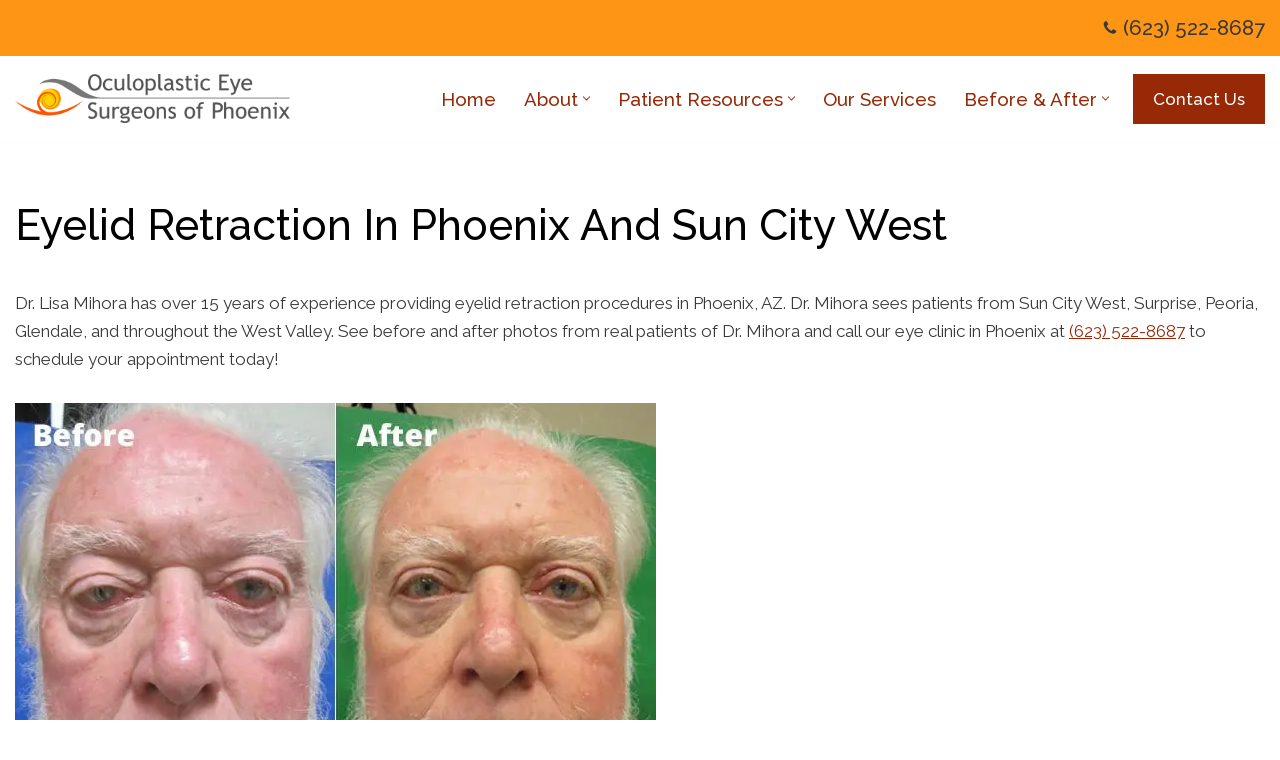

--- FILE ---
content_type: text/html; charset=UTF-8
request_url: https://www.eyelidsphoenix.com/eyelid-retraction/
body_size: 17524
content:
<!DOCTYPE html><html lang="en-US"><head><meta charset="UTF-8"><meta name="viewport" content="width=device-width, initial-scale=1, minimum-scale=1"><link rel="stylesheet" media="print" onload="this.onload=null;this.media='all';" id="ao_optimized_gfonts" href="https://fonts.googleapis.com/css?family=Raleway%3A500%2C400&amp;display=swap"><link rel="profile" href="http://gmpg.org/xfn/11"><meta name='robots' content='index, follow, max-image-preview:large, max-snippet:-1, max-video-preview:-1' /><style>img:is([sizes="auto" i], [sizes^="auto," i]) { contain-intrinsic-size: 3000px 1500px }</style><title>Eye Retraction in Phoenix, AZ | Oculoplastic Eye Surgeons</title><meta name="description" content="Oculoplastic Eye Surgeons of Phoenix provide eye retraction procedures in Phoenix. Call to schedule your appointment today!" /><link rel="canonical" href="https://www.eyelidsphoenix.com/eyelid-retraction/" /><meta property="og:locale" content="en_US" /><meta property="og:type" content="article" /><meta property="og:title" content="Eye Retraction in Phoenix, AZ | Oculoplastic Eye Surgeons" /><meta property="og:description" content="Oculoplastic Eye Surgeons of Phoenix provide eye retraction procedures in Phoenix. Call to schedule your appointment today!" /><meta property="og:url" content="https://www.eyelidsphoenix.com/eyelid-retraction/" /><meta property="og:site_name" content="Oculoplastic Eye Surgeons Of Phoenix" /><meta property="article:modified_time" content="2025-04-14T19:56:48+00:00" /><meta property="og:image" content="https://www.eyelidsphoenix.com/wp-content/uploads/2022/02/4-lower-eyelid-retraction-1-1.jpg" /><meta name="twitter:card" content="summary_large_image" /><meta name="twitter:label1" content="Est. reading time" /><meta name="twitter:data1" content="1 minute" /> <script type="application/ld+json" class="yoast-schema-graph">{"@context":"https://schema.org","@graph":[{"@type":"WebPage","@id":"https://www.eyelidsphoenix.com/eyelid-retraction/","url":"https://www.eyelidsphoenix.com/eyelid-retraction/","name":"Eye Retraction in Phoenix, AZ | Oculoplastic Eye Surgeons","isPartOf":{"@id":"https://www.eyelidsphoenix.com/#website"},"primaryImageOfPage":{"@id":"https://www.eyelidsphoenix.com/eyelid-retraction/#primaryimage"},"image":{"@id":"https://www.eyelidsphoenix.com/eyelid-retraction/#primaryimage"},"thumbnailUrl":"https://www.eyelidsphoenix.com/wp-content/uploads/2022/02/4-lower-eyelid-retraction-1-1.jpg","datePublished":"2022-01-24T19:19:31+00:00","dateModified":"2025-04-14T19:56:48+00:00","description":"Oculoplastic Eye Surgeons of Phoenix provide eye retraction procedures in Phoenix. Call to schedule your appointment today!","breadcrumb":{"@id":"https://www.eyelidsphoenix.com/eyelid-retraction/#breadcrumb"},"inLanguage":"en-US","potentialAction":[{"@type":"ReadAction","target":["https://www.eyelidsphoenix.com/eyelid-retraction/"]}]},{"@type":"ImageObject","inLanguage":"en-US","@id":"https://www.eyelidsphoenix.com/eyelid-retraction/#primaryimage","url":"https://i0.wp.com/www.eyelidsphoenix.com/wp-content/uploads/2022/02/4-lower-eyelid-retraction-1-1.jpg?fit=641%2C432&ssl=1","contentUrl":"https://i0.wp.com/www.eyelidsphoenix.com/wp-content/uploads/2022/02/4-lower-eyelid-retraction-1-1.jpg?fit=641%2C432&ssl=1","width":641,"height":432,"caption":"4-lower-eyelid-retraction-1-1"},{"@type":"BreadcrumbList","@id":"https://www.eyelidsphoenix.com/eyelid-retraction/#breadcrumb","itemListElement":[{"@type":"ListItem","position":1,"name":"Home","item":"https://www.eyelidsphoenix.com/"},{"@type":"ListItem","position":2,"name":"Eyelid Retraction"}]},{"@type":"WebSite","@id":"https://www.eyelidsphoenix.com/#website","url":"https://www.eyelidsphoenix.com/","name":"Oculoplastic Eye Surgeons Of Phoenix","description":"","publisher":{"@id":"https://www.eyelidsphoenix.com/#organization"},"potentialAction":[{"@type":"SearchAction","target":{"@type":"EntryPoint","urlTemplate":"https://www.eyelidsphoenix.com/?s={search_term_string}"},"query-input":{"@type":"PropertyValueSpecification","valueRequired":true,"valueName":"search_term_string"}}],"inLanguage":"en-US"},{"@type":"Organization","@id":"https://www.eyelidsphoenix.com/#organization","name":"Oculoplastic Eye Surgeons Of Phoenix","url":"https://www.eyelidsphoenix.com/","logo":{"@type":"ImageObject","inLanguage":"en-US","@id":"https://www.eyelidsphoenix.com/#/schema/logo/image/","url":"https://i0.wp.com/www.eyelidsphoenix.com/wp-content/uploads/2022/01/logo-300dpi.png?fit=2667%2C479&ssl=1","contentUrl":"https://i0.wp.com/www.eyelidsphoenix.com/wp-content/uploads/2022/01/logo-300dpi.png?fit=2667%2C479&ssl=1","width":2667,"height":479,"caption":"Oculoplastic Eye Surgeons Of Phoenix"},"image":{"@id":"https://www.eyelidsphoenix.com/#/schema/logo/image/"}}]}</script> <link rel='preconnect' href='//c0.wp.com' /><link rel='preconnect' href='//i0.wp.com' /><link href='https://fonts.gstatic.com' crossorigin='anonymous' rel='preconnect' /><link rel="alternate" type="application/rss+xml" title="Oculoplastic Eye Surgeons Of Phoenix &raquo; Feed" href="https://www.eyelidsphoenix.com/feed/" /><link rel="alternate" type="application/rss+xml" title="Oculoplastic Eye Surgeons Of Phoenix &raquo; Comments Feed" href="https://www.eyelidsphoenix.com/comments/feed/" /><link rel='stylesheet' id='wp-block-library-css' href='https://www.eyelidsphoenix.com/wp-includes/css/dist/block-library/style.min.css' media='all' /><style id='classic-theme-styles-inline-css'>/*! This file is auto-generated */
.wp-block-button__link{color:#fff;background-color:#32373c;border-radius:9999px;box-shadow:none;text-decoration:none;padding:calc(.667em + 2px) calc(1.333em + 2px);font-size:1.125em}.wp-block-file__button{background:#32373c;color:#fff;text-decoration:none}</style><link rel='stylesheet' id='ugb-style-css-v2-css' href='https://www.eyelidsphoenix.com/wp-content/cache/autoptimize/css/autoptimize_single_596d79e58168218046e66efb8ad44e64.css' media='all' /><style id='ugb-style-css-v2-inline-css'>:root {--stk-block-width-default-detected: 1200px;}
:root {
			--content-width: 1200px;
		}</style><link rel='stylesheet' id='ugb-style-css-premium-v2-css' href='https://www.eyelidsphoenix.com/wp-content/cache/autoptimize/css/autoptimize_single_9efd26953a1be8e0b50adfb605592ae9.css' media='all' /><link rel='stylesheet' id='mediaelement-css' href='https://www.eyelidsphoenix.com/wp-includes/js/mediaelement/mediaelementplayer-legacy.min.css' media='all' /><link rel='stylesheet' id='wp-mediaelement-css' href='https://www.eyelidsphoenix.com/wp-includes/js/mediaelement/wp-mediaelement.min.css' media='all' /><style id='jetpack-sharing-buttons-style-inline-css'>.jetpack-sharing-buttons__services-list{display:flex;flex-direction:row;flex-wrap:wrap;gap:0;list-style-type:none;margin:5px;padding:0}.jetpack-sharing-buttons__services-list.has-small-icon-size{font-size:12px}.jetpack-sharing-buttons__services-list.has-normal-icon-size{font-size:16px}.jetpack-sharing-buttons__services-list.has-large-icon-size{font-size:24px}.jetpack-sharing-buttons__services-list.has-huge-icon-size{font-size:36px}@media print{.jetpack-sharing-buttons__services-list{display:none!important}}.editor-styles-wrapper .wp-block-jetpack-sharing-buttons{gap:0;padding-inline-start:0}ul.jetpack-sharing-buttons__services-list.has-background{padding:1.25em 2.375em}</style><style id='global-styles-inline-css'>:root{--wp--preset--aspect-ratio--square: 1;--wp--preset--aspect-ratio--4-3: 4/3;--wp--preset--aspect-ratio--3-4: 3/4;--wp--preset--aspect-ratio--3-2: 3/2;--wp--preset--aspect-ratio--2-3: 2/3;--wp--preset--aspect-ratio--16-9: 16/9;--wp--preset--aspect-ratio--9-16: 9/16;--wp--preset--color--black: #000000;--wp--preset--color--cyan-bluish-gray: #abb8c3;--wp--preset--color--white: #ffffff;--wp--preset--color--pale-pink: #f78da7;--wp--preset--color--vivid-red: #cf2e2e;--wp--preset--color--luminous-vivid-orange: #ff6900;--wp--preset--color--luminous-vivid-amber: #fcb900;--wp--preset--color--light-green-cyan: #7bdcb5;--wp--preset--color--vivid-green-cyan: #00d084;--wp--preset--color--pale-cyan-blue: #8ed1fc;--wp--preset--color--vivid-cyan-blue: #0693e3;--wp--preset--color--vivid-purple: #9b51e0;--wp--preset--color--neve-link-color: var(--nv-primary-accent);--wp--preset--color--neve-link-hover-color: var(--nv-secondary-accent);--wp--preset--color--nv-site-bg: var(--nv-site-bg);--wp--preset--color--nv-light-bg: var(--nv-light-bg);--wp--preset--color--nv-dark-bg: var(--nv-dark-bg);--wp--preset--color--neve-text-color: var(--nv-text-color);--wp--preset--color--nv-text-dark-bg: var(--nv-text-dark-bg);--wp--preset--color--nv-c-1: var(--nv-c-1);--wp--preset--color--nv-c-2: var(--nv-c-2);--wp--preset--gradient--vivid-cyan-blue-to-vivid-purple: linear-gradient(135deg,rgba(6,147,227,1) 0%,rgb(155,81,224) 100%);--wp--preset--gradient--light-green-cyan-to-vivid-green-cyan: linear-gradient(135deg,rgb(122,220,180) 0%,rgb(0,208,130) 100%);--wp--preset--gradient--luminous-vivid-amber-to-luminous-vivid-orange: linear-gradient(135deg,rgba(252,185,0,1) 0%,rgba(255,105,0,1) 100%);--wp--preset--gradient--luminous-vivid-orange-to-vivid-red: linear-gradient(135deg,rgba(255,105,0,1) 0%,rgb(207,46,46) 100%);--wp--preset--gradient--very-light-gray-to-cyan-bluish-gray: linear-gradient(135deg,rgb(238,238,238) 0%,rgb(169,184,195) 100%);--wp--preset--gradient--cool-to-warm-spectrum: linear-gradient(135deg,rgb(74,234,220) 0%,rgb(151,120,209) 20%,rgb(207,42,186) 40%,rgb(238,44,130) 60%,rgb(251,105,98) 80%,rgb(254,248,76) 100%);--wp--preset--gradient--blush-light-purple: linear-gradient(135deg,rgb(255,206,236) 0%,rgb(152,150,240) 100%);--wp--preset--gradient--blush-bordeaux: linear-gradient(135deg,rgb(254,205,165) 0%,rgb(254,45,45) 50%,rgb(107,0,62) 100%);--wp--preset--gradient--luminous-dusk: linear-gradient(135deg,rgb(255,203,112) 0%,rgb(199,81,192) 50%,rgb(65,88,208) 100%);--wp--preset--gradient--pale-ocean: linear-gradient(135deg,rgb(255,245,203) 0%,rgb(182,227,212) 50%,rgb(51,167,181) 100%);--wp--preset--gradient--electric-grass: linear-gradient(135deg,rgb(202,248,128) 0%,rgb(113,206,126) 100%);--wp--preset--gradient--midnight: linear-gradient(135deg,rgb(2,3,129) 0%,rgb(40,116,252) 100%);--wp--preset--font-size--small: 13px;--wp--preset--font-size--medium: 20px;--wp--preset--font-size--large: 36px;--wp--preset--font-size--x-large: 42px;--wp--preset--spacing--20: 0.44rem;--wp--preset--spacing--30: 0.67rem;--wp--preset--spacing--40: 1rem;--wp--preset--spacing--50: 1.5rem;--wp--preset--spacing--60: 2.25rem;--wp--preset--spacing--70: 3.38rem;--wp--preset--spacing--80: 5.06rem;--wp--preset--shadow--natural: 6px 6px 9px rgba(0, 0, 0, 0.2);--wp--preset--shadow--deep: 12px 12px 50px rgba(0, 0, 0, 0.4);--wp--preset--shadow--sharp: 6px 6px 0px rgba(0, 0, 0, 0.2);--wp--preset--shadow--outlined: 6px 6px 0px -3px rgba(255, 255, 255, 1), 6px 6px rgba(0, 0, 0, 1);--wp--preset--shadow--crisp: 6px 6px 0px rgba(0, 0, 0, 1);}:where(.is-layout-flex){gap: 0.5em;}:where(.is-layout-grid){gap: 0.5em;}body .is-layout-flex{display: flex;}.is-layout-flex{flex-wrap: wrap;align-items: center;}.is-layout-flex > :is(*, div){margin: 0;}body .is-layout-grid{display: grid;}.is-layout-grid > :is(*, div){margin: 0;}:where(.wp-block-columns.is-layout-flex){gap: 2em;}:where(.wp-block-columns.is-layout-grid){gap: 2em;}:where(.wp-block-post-template.is-layout-flex){gap: 1.25em;}:where(.wp-block-post-template.is-layout-grid){gap: 1.25em;}.has-black-color{color: var(--wp--preset--color--black) !important;}.has-cyan-bluish-gray-color{color: var(--wp--preset--color--cyan-bluish-gray) !important;}.has-white-color{color: var(--wp--preset--color--white) !important;}.has-pale-pink-color{color: var(--wp--preset--color--pale-pink) !important;}.has-vivid-red-color{color: var(--wp--preset--color--vivid-red) !important;}.has-luminous-vivid-orange-color{color: var(--wp--preset--color--luminous-vivid-orange) !important;}.has-luminous-vivid-amber-color{color: var(--wp--preset--color--luminous-vivid-amber) !important;}.has-light-green-cyan-color{color: var(--wp--preset--color--light-green-cyan) !important;}.has-vivid-green-cyan-color{color: var(--wp--preset--color--vivid-green-cyan) !important;}.has-pale-cyan-blue-color{color: var(--wp--preset--color--pale-cyan-blue) !important;}.has-vivid-cyan-blue-color{color: var(--wp--preset--color--vivid-cyan-blue) !important;}.has-vivid-purple-color{color: var(--wp--preset--color--vivid-purple) !important;}.has-neve-link-color-color{color: var(--wp--preset--color--neve-link-color) !important;}.has-neve-link-hover-color-color{color: var(--wp--preset--color--neve-link-hover-color) !important;}.has-nv-site-bg-color{color: var(--wp--preset--color--nv-site-bg) !important;}.has-nv-light-bg-color{color: var(--wp--preset--color--nv-light-bg) !important;}.has-nv-dark-bg-color{color: var(--wp--preset--color--nv-dark-bg) !important;}.has-neve-text-color-color{color: var(--wp--preset--color--neve-text-color) !important;}.has-nv-text-dark-bg-color{color: var(--wp--preset--color--nv-text-dark-bg) !important;}.has-nv-c-1-color{color: var(--wp--preset--color--nv-c-1) !important;}.has-nv-c-2-color{color: var(--wp--preset--color--nv-c-2) !important;}.has-black-background-color{background-color: var(--wp--preset--color--black) !important;}.has-cyan-bluish-gray-background-color{background-color: var(--wp--preset--color--cyan-bluish-gray) !important;}.has-white-background-color{background-color: var(--wp--preset--color--white) !important;}.has-pale-pink-background-color{background-color: var(--wp--preset--color--pale-pink) !important;}.has-vivid-red-background-color{background-color: var(--wp--preset--color--vivid-red) !important;}.has-luminous-vivid-orange-background-color{background-color: var(--wp--preset--color--luminous-vivid-orange) !important;}.has-luminous-vivid-amber-background-color{background-color: var(--wp--preset--color--luminous-vivid-amber) !important;}.has-light-green-cyan-background-color{background-color: var(--wp--preset--color--light-green-cyan) !important;}.has-vivid-green-cyan-background-color{background-color: var(--wp--preset--color--vivid-green-cyan) !important;}.has-pale-cyan-blue-background-color{background-color: var(--wp--preset--color--pale-cyan-blue) !important;}.has-vivid-cyan-blue-background-color{background-color: var(--wp--preset--color--vivid-cyan-blue) !important;}.has-vivid-purple-background-color{background-color: var(--wp--preset--color--vivid-purple) !important;}.has-neve-link-color-background-color{background-color: var(--wp--preset--color--neve-link-color) !important;}.has-neve-link-hover-color-background-color{background-color: var(--wp--preset--color--neve-link-hover-color) !important;}.has-nv-site-bg-background-color{background-color: var(--wp--preset--color--nv-site-bg) !important;}.has-nv-light-bg-background-color{background-color: var(--wp--preset--color--nv-light-bg) !important;}.has-nv-dark-bg-background-color{background-color: var(--wp--preset--color--nv-dark-bg) !important;}.has-neve-text-color-background-color{background-color: var(--wp--preset--color--neve-text-color) !important;}.has-nv-text-dark-bg-background-color{background-color: var(--wp--preset--color--nv-text-dark-bg) !important;}.has-nv-c-1-background-color{background-color: var(--wp--preset--color--nv-c-1) !important;}.has-nv-c-2-background-color{background-color: var(--wp--preset--color--nv-c-2) !important;}.has-black-border-color{border-color: var(--wp--preset--color--black) !important;}.has-cyan-bluish-gray-border-color{border-color: var(--wp--preset--color--cyan-bluish-gray) !important;}.has-white-border-color{border-color: var(--wp--preset--color--white) !important;}.has-pale-pink-border-color{border-color: var(--wp--preset--color--pale-pink) !important;}.has-vivid-red-border-color{border-color: var(--wp--preset--color--vivid-red) !important;}.has-luminous-vivid-orange-border-color{border-color: var(--wp--preset--color--luminous-vivid-orange) !important;}.has-luminous-vivid-amber-border-color{border-color: var(--wp--preset--color--luminous-vivid-amber) !important;}.has-light-green-cyan-border-color{border-color: var(--wp--preset--color--light-green-cyan) !important;}.has-vivid-green-cyan-border-color{border-color: var(--wp--preset--color--vivid-green-cyan) !important;}.has-pale-cyan-blue-border-color{border-color: var(--wp--preset--color--pale-cyan-blue) !important;}.has-vivid-cyan-blue-border-color{border-color: var(--wp--preset--color--vivid-cyan-blue) !important;}.has-vivid-purple-border-color{border-color: var(--wp--preset--color--vivid-purple) !important;}.has-neve-link-color-border-color{border-color: var(--wp--preset--color--neve-link-color) !important;}.has-neve-link-hover-color-border-color{border-color: var(--wp--preset--color--neve-link-hover-color) !important;}.has-nv-site-bg-border-color{border-color: var(--wp--preset--color--nv-site-bg) !important;}.has-nv-light-bg-border-color{border-color: var(--wp--preset--color--nv-light-bg) !important;}.has-nv-dark-bg-border-color{border-color: var(--wp--preset--color--nv-dark-bg) !important;}.has-neve-text-color-border-color{border-color: var(--wp--preset--color--neve-text-color) !important;}.has-nv-text-dark-bg-border-color{border-color: var(--wp--preset--color--nv-text-dark-bg) !important;}.has-nv-c-1-border-color{border-color: var(--wp--preset--color--nv-c-1) !important;}.has-nv-c-2-border-color{border-color: var(--wp--preset--color--nv-c-2) !important;}.has-vivid-cyan-blue-to-vivid-purple-gradient-background{background: var(--wp--preset--gradient--vivid-cyan-blue-to-vivid-purple) !important;}.has-light-green-cyan-to-vivid-green-cyan-gradient-background{background: var(--wp--preset--gradient--light-green-cyan-to-vivid-green-cyan) !important;}.has-luminous-vivid-amber-to-luminous-vivid-orange-gradient-background{background: var(--wp--preset--gradient--luminous-vivid-amber-to-luminous-vivid-orange) !important;}.has-luminous-vivid-orange-to-vivid-red-gradient-background{background: var(--wp--preset--gradient--luminous-vivid-orange-to-vivid-red) !important;}.has-very-light-gray-to-cyan-bluish-gray-gradient-background{background: var(--wp--preset--gradient--very-light-gray-to-cyan-bluish-gray) !important;}.has-cool-to-warm-spectrum-gradient-background{background: var(--wp--preset--gradient--cool-to-warm-spectrum) !important;}.has-blush-light-purple-gradient-background{background: var(--wp--preset--gradient--blush-light-purple) !important;}.has-blush-bordeaux-gradient-background{background: var(--wp--preset--gradient--blush-bordeaux) !important;}.has-luminous-dusk-gradient-background{background: var(--wp--preset--gradient--luminous-dusk) !important;}.has-pale-ocean-gradient-background{background: var(--wp--preset--gradient--pale-ocean) !important;}.has-electric-grass-gradient-background{background: var(--wp--preset--gradient--electric-grass) !important;}.has-midnight-gradient-background{background: var(--wp--preset--gradient--midnight) !important;}.has-small-font-size{font-size: var(--wp--preset--font-size--small) !important;}.has-medium-font-size{font-size: var(--wp--preset--font-size--medium) !important;}.has-large-font-size{font-size: var(--wp--preset--font-size--large) !important;}.has-x-large-font-size{font-size: var(--wp--preset--font-size--x-large) !important;}
:where(.wp-block-post-template.is-layout-flex){gap: 1.25em;}:where(.wp-block-post-template.is-layout-grid){gap: 1.25em;}
:where(.wp-block-columns.is-layout-flex){gap: 2em;}:where(.wp-block-columns.is-layout-grid){gap: 2em;}
:root :where(.wp-block-pullquote){font-size: 1.5em;line-height: 1.6;}</style><link rel='stylesheet' id='mypractis-popup-css' href='https://www.eyelidsphoenix.com/wp-content/cache/autoptimize/css/autoptimize_single_4272f4f016405eab091b0b7a96715832.css' media='all' /><link rel='stylesheet' id='practis-customer-reviews-css' href='https://www.eyelidsphoenix.com/wp-content/cache/autoptimize/css/autoptimize_single_0f7d225b0a02192f1eeb6ea4a028bdef.css' media='all' /><link rel='stylesheet' id='practis-popups-styles-css' href='https://www.eyelidsphoenix.com/wp-content/cache/autoptimize/css/autoptimize_single_af9c7a15ed7204fbb889e056764bc429.css' media='all' /><link rel='stylesheet' id='neve-style-css' href='https://www.eyelidsphoenix.com/wp-content/themes/neve/style-main-new.min.css' media='all' /><style id='neve-style-inline-css'>.is-menu-sidebar .header-menu-sidebar { visibility: visible; }.is-menu-sidebar.menu_sidebar_slide_left .header-menu-sidebar { transform: translate3d(0, 0, 0); left: 0; }.is-menu-sidebar.menu_sidebar_slide_right .header-menu-sidebar { transform: translate3d(0, 0, 0); right: 0; }.is-menu-sidebar.menu_sidebar_pull_right .header-menu-sidebar, .is-menu-sidebar.menu_sidebar_pull_left .header-menu-sidebar { transform: translateX(0); }.is-menu-sidebar.menu_sidebar_dropdown .header-menu-sidebar { height: auto; }.is-menu-sidebar.menu_sidebar_dropdown .header-menu-sidebar-inner { max-height: 400px; padding: 20px 0; }.is-menu-sidebar.menu_sidebar_full_canvas .header-menu-sidebar { opacity: 1; }.header-menu-sidebar .menu-item-nav-search:not(.floating) { pointer-events: none; }.header-menu-sidebar .menu-item-nav-search .is-menu-sidebar { pointer-events: unset; }
.nv-meta-list li.meta:not(:last-child):after { content:"/" }.nv-meta-list .no-mobile{
			display:none;
		}.nv-meta-list li.last::after{
			content: ""!important;
		}@media (min-width: 769px) {
			.nv-meta-list .no-mobile {
				display: inline-block;
			}
			.nv-meta-list li.last:not(:last-child)::after {
		 		content: "/" !important;
			}
		}
.nav-ul li .caret svg, .nav-ul li .caret img{width:var(--smiconsize, 0.5em);height:var(--smiconsize, 0.5em);}.nav-ul .sub-menu li {border-style: var(--itembstyle);}
 :root{ --container: 748px;--postwidth:100%; --primarybtnbg: var(--nv-dark-bg); --secondarybtnbg: var(--nv-light-bg); --primarybtnhoverbg: var(--nv-primary-accent); --secondarybtnhoverbg: var(--nv-secondary-accent); --primarybtncolor: #ffffff; --secondarybtncolor: var(--nv-primary-accent); --primarybtnhovercolor: #ffffff; --secondarybtnhovercolor: var(--nv-site-bg);--primarybtnborderradius:0;--secondarybtnborderradius:0;--primarybtnborderwidth:0;--btnpadding:8px 12px;--primarybtnpadding:8px 12px;--secondarybtnpadding:8px 12px; --btnlineheight: 1.6em; --btntexttransform: capitalize; --btnfontweight: 500; --bodyfontfamily: Raleway; --bodyfontsize: 15px; --bodylineheight: 1.6em; --bodyletterspacing: 0px; --bodyfontweight: 400; --bodytexttransform: none; --headingsfontfamily: Raleway; --h1fontsize: 1.5em; --h1fontweight: 500; --h1lineheight: 1.2em; --h1letterspacing: 0px; --h1texttransform: capitalize; --h2fontsize: 1.3em; --h2fontweight: 500; --h2lineheight: 1.2em; --h2letterspacing: 0px; --h2texttransform: none; --h3fontsize: 1.25em; --h3fontweight: 500; --h3lineheight: 1.2em; --h3letterspacing: 0px; --h3texttransform: none; --h4fontsize: 1.15em; --h4fontweight: 500; --h4lineheight: 1.2em; --h4letterspacing: 0px; --h4texttransform: none; --h5fontsize: 1em; --h5fontweight: 500; --h5lineheight: 1.2em; --h5letterspacing: 0px; --h5texttransform: none; --h6fontsize: 0.75em; --h6fontweight: 500; --h6lineheight: 1.6em; --h6letterspacing: 0px; --h6texttransform: none;--formfieldborderwidth:2px;--formfieldborderradius:3px; --formfieldbgcolor: var(--nv-site-bg); --formfieldbordercolor: #dddddd; --formfieldcolor: var(--nv-text-color);--formfieldpadding:10px 12px; } .nv-index-posts{ --borderradius:0px; } .single-post-container .alignfull > [class*="__inner-container"], .single-post-container .alignwide > [class*="__inner-container"]{ max-width:718px } .nv-meta-list{ --avatarsize: 20px; } .single .nv-meta-list{ --avatarsize: 20px; } .blog .blog-entry-title, .archive .blog-entry-title{ --fontsize: 1.25em; } .nv-post-cover{ --height: 250px;--padding:40px 15px;--justify: flex-start; --textalign: left; --valign: center; } .nv-post-cover .nv-title-meta-wrap, .nv-page-title-wrap, .entry-header{ --textalign: left; } .nv-is-boxed.nv-title-meta-wrap{ --padding:40px 15px; --bgcolor: var(--nv-dark-bg); } .nv-overlay{ --opacity: 50; --blendmode: normal; } .nv-is-boxed.nv-comments-wrap{ --padding:20px; } .nv-is-boxed.comment-respond{ --padding:20px; } .single:not(.single-product), .page{ --c-vspace:0 0 0 0;; } .global-styled{ --bgcolor: var(--nv-site-bg); } .header-top{ --rowbwidth:0px; --rowbcolor: var(--nv-light-bg); --color: var(--nv-text-color); --bgcolor: var(--nv-secondary-accent); } .header-main{ --rowbwidth:0px; --rowbcolor: var(--nv-light-bg); --color: var(--nv-text-color); --bgcolor: var(--nv-site-bg); } .header-bottom{ --rowbwidth:0px; --rowbcolor: var(--nv-light-bg); --color: var(--nv-text-color); --bgcolor: var(--nv-site-bg); } .header-menu-sidebar-bg{ --justify: flex-start; --textalign: left;--flexg: 1;--wrapdropdownwidth: auto; --color: var(--nv-text-color); --bgcolor: var(--nv-site-bg); } .header-menu-sidebar{ width: 350px; } .builder-item--logo{ --maxwidth: 225px; --fs: 24px;--padding:10px 0;--margin:0; --textalign: left;--justify: flex-start; } .builder-item--nav-icon,.header-menu-sidebar .close-sidebar-panel .navbar-toggle{ --bgcolor: var(--nv-secondary-accent); --color: var(--nv-site-bg);--borderradius:100px;--borderwidth:0; } .builder-item--nav-icon{ --label-margin:0 5px 0 0;;--padding:10px;--margin:0; } .builder-item--primary-menu{ --color: var(--nv-primary-accent); --hovercolor: var(--nv-dark-bg); --hovertextcolor: var(--nv-text-color); --activecolor: var(--nv-dark-bg); --spacing: 20px; --height: 25px; --smiconsize: 7px;--padding:0;--margin:0; --fontfamily: Raleway; --fontsize: 1em; --lineheight: 1.6em; --letterspacing: 0px; --fontweight: 500; --texttransform: capitalize; --iconsize: 1em; } .builder-item--primary-menu .sub-menu{ --bstyle: none; --itembstyle: none; } .hfg-is-group.has-primary-menu .inherit-ff{ --inheritedff: Raleway; --inheritedfw: 500; } .builder-item--button_base_2{ --primarybtnbg: var(--nv-primary-accent); --primarybtncolor: var(--nv-site-bg); --primarybtnhoverbg: var(--nv-primary-accent); --primarybtnhovercolor: #fff;--primarybtnborderradius:0;--primarybtnshadow:none;--primarybtnhovershadow:none;--padding:8px 12px;--margin:0; } .builder-item--social_icons{ --spacing: 5px; --borderradius: 5px;--iconpadding:5px; --icon-size: 20px;--padding:0;--margin:0; } .builder-item--contact{ --color: var(--nv-text-color); --iconcolor: var(--nv-text-color); --spacing: 5px;--padding:0;--margin:0; --fontsize: 0.85em; --lineheight: 1.6em; --letterspacing: 0px; --fontweight: 500; --texttransform: none; --iconsize: 0.85em; } .builder-item--custom_layout_2{ --padding:0;--margin:0; } .footer-top-inner .row{ grid-template-columns:repeat(4, 1fr); --valign: flex-start; } .footer-top{ --rowbcolor: var(--nv-light-bg); --color: #ffffff; --bgcolor: var(--nv-primary-accent); } .footer-main-inner .row{ grid-template-columns:1fr 1fr 1fr; --valign: flex-start; } .footer-main{ --rowbcolor: var(--nv-light-bg); --color: var(--nv-text-color); --bgcolor: var(--nv-site-bg); } .footer-bottom-inner .row{ grid-template-columns:1fr; --valign: flex-start; } .footer-bottom{ --rowbcolor: var(--nv-light-bg); --color: var(--nv-site-bg); --bgcolor: var(--nv-dark-bg); } .builder-item--footer-one-widgets{ --padding:0;--margin:0; --textalign: left;--justify: flex-start; } .builder-item--footer-two-widgets{ --padding:0;--margin:0; --textalign: left;--justify: flex-start; } .builder-item--footer-three-widgets{ --padding:0;--margin:0; --textalign: left;--justify: flex-start; } .builder-item--footer-four-widgets{ --padding:0;--margin:0; --textalign: left;--justify: flex-start; } .builder-item--footer_copyright{ --color: var(--nv-site-bg);--padding:0;--margin:0; --fontsize: 1em; --lineheight: 1.6; --letterspacing: 0px; --fontweight: 500; --texttransform: none; --iconsize: 1em; --textalign: center;--justify: center; } .page_header-top{ --rowbcolor: var(--nv-light-bg); --color: var(--nv-text-color); --bgcolor: var(--nv-site-bg); } .page_header-bottom{ --rowbcolor: var(--nv-light-bg); --color: var(--nv-text-color); --bgcolor: var(--nv-site-bg); } @media(min-width: 576px){ :root{ --container: 992px;--postwidth:50%;--btnpadding:8px 12px;--primarybtnpadding:8px 12px;--secondarybtnpadding:8px 12px; --btnlineheight: 1.6em; --bodyfontsize: 16px; --bodylineheight: 1.6em; --bodyletterspacing: 0px; --h1fontsize: 1.5em; --h1lineheight: 1.2em; --h1letterspacing: 0px; --h2fontsize: 1.3em; --h2lineheight: 1.2em; --h2letterspacing: 0px; --h3fontsize: 1.25em; --h3lineheight: 1.2em; --h3letterspacing: 0px; --h4fontsize: 1.15em; --h4lineheight: 1.2em; --h4letterspacing: 0px; --h5fontsize: 1em; --h5lineheight: 1.2em; --h5letterspacing: 0px; --h6fontsize: 1em; --h6lineheight: 1.2em; --h6letterspacing: 0px; } .single-post-container .alignfull > [class*="__inner-container"], .single-post-container .alignwide > [class*="__inner-container"]{ max-width:962px } .nv-meta-list{ --avatarsize: 20px; } .single .nv-meta-list{ --avatarsize: 20px; } .blog .blog-entry-title, .archive .blog-entry-title{ --fontsize: 1.25em; } .nv-post-cover{ --height: 320px;--padding:60px 30px;--justify: flex-start; --textalign: left; --valign: center; } .nv-post-cover .nv-title-meta-wrap, .nv-page-title-wrap, .entry-header{ --textalign: left; } .nv-is-boxed.nv-title-meta-wrap{ --padding:60px 30px; } .nv-is-boxed.nv-comments-wrap{ --padding:30px; } .nv-is-boxed.comment-respond{ --padding:30px; } .single:not(.single-product), .page{ --c-vspace:0 0 0 0;; } .header-top{ --rowbwidth:0px; } .header-main{ --rowbwidth:0px; } .header-bottom{ --rowbwidth:0px; } .header-menu-sidebar-bg{ --justify: flex-start; --textalign: left;--flexg: 1;--wrapdropdownwidth: auto; } .header-menu-sidebar{ width: 350px; } .builder-item--logo{ --maxwidth: 120px; --fs: 24px;--padding:10px 0;--margin:0; --textalign: left;--justify: flex-start; } .builder-item--nav-icon{ --label-margin:0 5px 0 0;;--padding:10px 15px;--margin:0; } .builder-item--primary-menu{ --spacing: 20px; --height: 25px; --smiconsize: 7px;--padding:0;--margin:0; --fontsize: 1em; --lineheight: 1.6em; --letterspacing: 0px; --iconsize: 1em; } .builder-item--button_base_2{ --padding:8px 12px;--margin:0; } .builder-item--social_icons{ --spacing: 5px; --borderradius: 5px;--iconpadding:5px; --icon-size: 20px;--padding:0;--margin:0; } .builder-item--contact{ --padding:0;--margin:0; --fontsize: 0.85em; --lineheight: 1.6em; --letterspacing: 0px; --iconsize: 0.85em; } .builder-item--custom_layout_2{ --padding:0;--margin:0; } .builder-item--footer-one-widgets{ --padding:0;--margin:0; --textalign: left;--justify: flex-start; } .builder-item--footer-two-widgets{ --padding:0;--margin:0; --textalign: left;--justify: flex-start; } .builder-item--footer-three-widgets{ --padding:0;--margin:0; --textalign: left;--justify: flex-start; } .builder-item--footer-four-widgets{ --padding:0;--margin:0; --textalign: left;--justify: flex-start; } .builder-item--footer_copyright{ --padding:0;--margin:0; --fontsize: 1em; --lineheight: 1.6; --letterspacing: 0px; --iconsize: 1em; --textalign: center;--justify: center; } }@media(min-width: 960px){ :root{ --container: 1280px;--postwidth:33.333333333333%;--btnpadding:10px 20px;--primarybtnpadding:10px 20px;--secondarybtnpadding:10px 20px; --btnfs: 017px; --btnlineheight: 1.2em; --bodyfontsize: 17px; --bodylineheight: 1.7em; --bodyletterspacing: 0px; --h1fontsize: 2.5em; --h1lineheight: 1.6em; --h1letterspacing: 0px; --h2fontsize: 2em; --h2lineheight: 1.6em; --h2letterspacing: 0px; --h3fontsize: 1.75em; --h3lineheight: 1.6em; --h3letterspacing: 0px; --h4fontsize: 1.5em; --h4lineheight: 1.6em; --h4letterspacing: 0px; --h5fontsize: 1.25em; --h5lineheight: 1.6em; --h5letterspacing: 0px; --h6fontsize: 1em; --h6lineheight: 1.6em; --h6letterspacing: 0px; } body:not(.single):not(.archive):not(.blog):not(.search):not(.error404) .neve-main > .container .col, body.post-type-archive-course .neve-main > .container .col, body.post-type-archive-llms_membership .neve-main > .container .col{ max-width: 100%; } body:not(.single):not(.archive):not(.blog):not(.search):not(.error404) .nv-sidebar-wrap, body.post-type-archive-course .nv-sidebar-wrap, body.post-type-archive-llms_membership .nv-sidebar-wrap{ max-width: 0%; } .neve-main > .archive-container .nv-index-posts.col{ max-width: 100%; } .neve-main > .archive-container .nv-sidebar-wrap{ max-width: 0%; } .neve-main > .single-post-container .nv-single-post-wrap.col{ max-width: 70%; } .single-post-container .alignfull > [class*="__inner-container"], .single-post-container .alignwide > [class*="__inner-container"]{ max-width:866px } .container-fluid.single-post-container .alignfull > [class*="__inner-container"], .container-fluid.single-post-container .alignwide > [class*="__inner-container"]{ max-width:calc(70% + 15px) } .neve-main > .single-post-container .nv-sidebar-wrap{ max-width: 30%; } .nv-meta-list{ --avatarsize: 20px; } .single .nv-meta-list{ --avatarsize: 20px; } .blog .blog-entry-title, .archive .blog-entry-title{ --fontsize: 1.25em; } .nv-post-cover{ --height: 400px;--padding:60px 40px;--justify: flex-start; --textalign: left; --valign: center; } .nv-post-cover .nv-title-meta-wrap, .nv-page-title-wrap, .entry-header{ --textalign: left; } .nv-is-boxed.nv-title-meta-wrap{ --padding:60px 40px; } .nv-is-boxed.nv-comments-wrap{ --padding:40px; } .nv-is-boxed.comment-respond{ --padding:40px; } .single:not(.single-product), .page{ --c-vspace:0 0 0 0;; } .header-top{ --rowbwidth:0px; } .header-main{ --rowbwidth:0px; } .header-bottom{ --rowbwidth:0px; } .header-menu-sidebar-bg{ --justify: flex-start; --textalign: left;--flexg: 1;--wrapdropdownwidth: auto; } .header-menu-sidebar{ width: 350px; } .builder-item--logo{ --maxwidth: 275px; --fs: 24px;--padding:10px 0;--margin:0; --textalign: left;--justify: flex-start; } .builder-item--nav-icon{ --label-margin:0 5px 0 0;;--padding:10px 15px;--margin:0; } .builder-item--primary-menu{ --spacing: 20px; --height: 25px; --smiconsize: 7px;--padding:0;--margin:0; --fontsize: 1.1em; --lineheight: 1.3em; --letterspacing: 0px; --iconsize: 1.1em; } .builder-item--button_base_2{ --padding:15px 20px;--margin:0; } .builder-item--social_icons{ --spacing: 5px; --borderradius: 5px;--iconpadding:5px; --icon-size: 20px;--padding:0;--margin:0; } .builder-item--contact{ --padding:0;--margin:0; --fontsize: 1.2em; --lineheight: 1.6em; --letterspacing: 0px; --iconsize: 1.2em; } .builder-item--custom_layout_2{ --padding:0;--margin:0; } .footer-top{ --height:325px; } .builder-item--footer-one-widgets{ --padding:0;--margin:0; --textalign: left;--justify: flex-start; } .builder-item--footer-two-widgets{ --padding:0;--margin:0; --textalign: left;--justify: flex-start; } .builder-item--footer-three-widgets{ --padding:0;--margin:0; --textalign: left;--justify: flex-start; } .builder-item--footer-four-widgets{ --padding:0;--margin:0; --textalign: left;--justify: flex-start; } .builder-item--footer_copyright{ --padding:0;--margin:0; --fontsize: 1em; --lineheight: 1.6; --letterspacing: 0px; --iconsize: 1em; --textalign: center;--justify: center; } }:root{--nv-primary-accent:#972907;--nv-secondary-accent:#ff9514;--nv-site-bg:#ffffff;--nv-light-bg:#f5f5f5;--nv-dark-bg:#595959;--nv-text-color:#393939;--nv-text-dark-bg:#d1d3d6;--nv-c-1:#000000;--nv-c-2:#972907;--nv-fallback-ff:Arial, Helvetica, sans-serif;}
 #content.neve-main .container .alignfull > [class*="__inner-container"],#content.neve-main .alignwide > [class*="__inner-container"]{ max-width: 718px; } @media(min-width: 576px){ #content.neve-main .container .alignfull > [class*="__inner-container"],#content.neve-main .alignwide > [class*="__inner-container"]{ max-width: 962px; } } @media(min-width: 960px) { #content.neve-main .container .alignfull > [class*="__inner-container"],#content.neve-main .container .alignwide > [class*="__inner-container"]{ max-width: 1250px; } #content.neve-main > .container > .row > .col{ max-width: 100%; } body:not(.neve-off-canvas) #content.neve-main > .container > .row > .nv-sidebar-wrap, body:not(.neve-off-canvas) #content.neve-main > .container > .row > .nv-sidebar-wrap.shop-sidebar { max-width: 0%; } }</style><link rel='stylesheet' id='neve-blog-pro-css' href='https://www.eyelidsphoenix.com/wp-content/plugins/neve-pro-addon/includes/modules/blog_pro/assets/style.min.css' media='all' /> <script defer id="ugb-block-frontend-js-v2-js-extra" src="[data-uri]"></script> <script defer src="https://www.eyelidsphoenix.com/wp-content/cache/autoptimize/js/autoptimize_single_8cb7677bb0f09cb8963e2ce38bccf505.js" id="ugb-block-frontend-js-v2-js"></script> <script defer src="https://www.eyelidsphoenix.com/wp-content/cache/autoptimize/js/autoptimize_single_4990a1be3bc71c50ab33f337cbf59fac.js" id="ugb-block-frontend-js-premium-v2-js"></script> <script src="https://www.eyelidsphoenix.com/wp-includes/js/jquery/jquery.min.js" id="jquery-core-js"></script> <script defer src="https://www.eyelidsphoenix.com/wp-includes/js/jquery/jquery-migrate.min.js" id="jquery-migrate-js"></script> <script defer src="https://www.eyelidsphoenix.com/wp-content/cache/autoptimize/js/autoptimize_single_a9b8772172f95ce2efaf68dfd58e4152.js" id="mypractis-public-js"></script> <script defer src="https://www.eyelidsphoenix.com/wp-content/cache/autoptimize/js/autoptimize_single_fb0c7bc7a6d9f663a06090c047a9fb61.js" id="mypractis-popup-js"></script> <script defer src="https://www.eyelidsphoenix.com/wp-content/cache/autoptimize/js/autoptimize_single_36a0c64573c39884cdd5b91f8dc1cdf0.js" id="practis-customer-reviews-js"></script> <link rel="https://api.w.org/" href="https://www.eyelidsphoenix.com/wp-json/" /><link rel="alternate" title="JSON" type="application/json" href="https://www.eyelidsphoenix.com/wp-json/wp/v2/pages/1886" /><link rel="EditURI" type="application/rsd+xml" title="RSD" href="https://www.eyelidsphoenix.com/xmlrpc.php?rsd" /><meta name="generator" content="WordPress 6.8.3" /><link rel='shortlink' href='https://www.eyelidsphoenix.com/?p=1886' /><link rel="alternate" title="oEmbed (JSON)" type="application/json+oembed" href="https://www.eyelidsphoenix.com/wp-json/oembed/1.0/embed?url=https%3A%2F%2Fwww.eyelidsphoenix.com%2Feyelid-retraction%2F" /><link rel="alternate" title="oEmbed (XML)" type="text/xml+oembed" href="https://www.eyelidsphoenix.com/wp-json/oembed/1.0/embed?url=https%3A%2F%2Fwww.eyelidsphoenix.com%2Feyelid-retraction%2F&#038;format=xml" />  <script defer src="[data-uri]"></script> <style id='pcr-styles'>.pcr-rating-stars label svg .pcr-star-icon { fill: #6c757d; } .pcr-rating-stars label:hover svg .pcr-star-icon, .pcr-rating-stars label:hover ~ label svg .pcr-star-icon, .pcr-rating-stars input[type=radio]:checked ~ label svg .pcr-star-icon { fill: #ffc107; } .pcr-review-item-stars svg .pcr-star-1, .pcr-review-item-stars svg .pcr-star-2, .pcr-review-item-stars svg .pcr-star-3, .pcr-review-item-stars svg .pcr-star-4, .pcr-review-item-stars svg .pcr-star-5 { fill: #6c757d; } .pcr-review-item-stars.pcr-star-count-1 svg .pcr-star-1, .pcr-review-item-stars.pcr-star-count-2 svg .pcr-star-1, .pcr-review-item-stars.pcr-star-count-2 svg .pcr-star-2, .pcr-review-item-stars.pcr-star-count-3 svg .pcr-star-1, .pcr-review-item-stars.pcr-star-count-3 svg .pcr-star-2, .pcr-review-item-stars.pcr-star-count-3 svg .pcr-star-3, .pcr-review-item-stars.pcr-star-count-4 svg .pcr-star-1, .pcr-review-item-stars.pcr-star-count-4 svg .pcr-star-2, .pcr-review-item-stars.pcr-star-count-4 svg .pcr-star-3, .pcr-review-item-stars.pcr-star-count-4 svg .pcr-star-4, .pcr-review-item-stars.pcr-star-count-5 svg .pcr-star-1, .pcr-review-item-stars.pcr-star-count-5 svg .pcr-star-2, .pcr-review-item-stars.pcr-star-count-5 svg .pcr-star-3, .pcr-review-item-stars.pcr-star-count-5 svg .pcr-star-4, .pcr-review-item-stars.pcr-star-count-5 svg .pcr-star-5 { fill: #ffc107; } svg .pcr-average-star-1, svg .pcr-average-star-2, svg .pcr-average-star-3, svg .pcr-average-star-4, svg .pcr-average-star-5 { fill: #6c757d; } .pcr-average-stars.pcr-average-star-count-1 svg .pcr-average-star-1, .pcr-average-stars.pcr-average-star-count-2 svg .pcr-average-star-1, .pcr-average-stars.pcr-average-star-count-2 svg .pcr-average-star-2, .pcr-average-stars.pcr-average-star-count-3 svg .pcr-average-star-1, .pcr-average-stars.pcr-average-star-count-3 svg .pcr-average-star-2, .pcr-average-stars.pcr-average-star-count-3 svg .pcr-average-star-3, .pcr-average-stars.pcr-average-star-count-4 svg .pcr-average-star-1, .pcr-average-stars.pcr-average-star-count-4 svg .pcr-average-star-2, .pcr-average-stars.pcr-average-star-count-4 svg .pcr-average-star-3, .pcr-average-stars.pcr-average-star-count-4 svg .pcr-average-star-4, .pcr-average-stars.pcr-average-star-count-5 svg .pcr-average-star-1, .pcr-average-stars.pcr-average-star-count-5 svg .pcr-average-star-2, .pcr-average-stars.pcr-average-star-count-5 svg .pcr-average-star-3, .pcr-average-stars.pcr-average-star-count-5 svg .pcr-average-star-4, .pcr-average-stars.pcr-average-star-count-5 svg .pcr-average-star-5 { fill: #ffc107; }</style><style id='pcr-slider-styles'>.pcr-review-slider-wrapper { background: none; color: inherit; } .pcr-play-slider-control svg, .pcr-pause-slider-control svg, .pcr-previous-slide-control svg, .pcr-next-slide-control svg { fill: #777; } .pcr-play-slider-control:hover svg, .pcr-pause-slider-control:hover svg, .pcr-previous-slide-control:hover svg, .pcr-next-slide-control:hover svg { fill: #555; } .pcr-play-slider-control.pcr-selected-state svg, .pcr-pause-slider-control.pcr-selected-state svg { fill: #333; } .pcr-pager-item { background: #777; } .pcr-pager-item:hover { background: #555; } .pcr-pager-item.pcr-selected-pager { background: #333; } .pcr-review-slide-container.pcr-review-slide-align-left { text-align: left; } .pcr-review-slide-container.pcr-review-slide-align-center { text-align: center; } .pcr-review-slide-container.pcr-review-slide-align-right { text-align: right; } .pcr-review-slide { font-size: 16px; }</style><style>/* Star Rating Styles */
		:root{
			--pcr-star-rating-size: 2.5rem;
			--pcr-unchecked-image: url("data:image/svg+xml;charset=UTF-8,%3csvg xmlns='http://www.w3.org/2000/svg' width='50' height='50' viewBox='0 0 55 55'%3e%3cpath fill='%236c757d' stroke='%23666' stroke-width='2' d='m25,1 6,17h18l-14,11 5,17-15-10-15,10 5-17-14-11h18z'/%3e%3c/svg%3e");
			--pcr-checked-image: url("data:image/svg+xml;charset=UTF-8,%3csvg xmlns='http://www.w3.org/2000/svg' width='50' height='50' viewBox='0 0 55 55'%3e%3cpath fill='%23ffc107' stroke='%23666' stroke-width='2' d='m25,1 6,17h18l-14,11 5,17-15-10-15,10 5-17-14-11h18z'/%3e%3c/svg%3e");
			--pcr-hovered-image: url("data:image/svg+xml;charset=UTF-8,%3csvg xmlns='http://www.w3.org/2000/svg' width='50' height='50' viewBox='0 0 55 55'%3e%3cpath fill='%23ffc107' stroke='%23666' stroke-width='2' d='m25,1 6,17h18l-14,11 5,17-15-10-15,10 5-17-14-11h18z'/%3e%3c/svg%3e");
			--pcr-max-stars: 5;
		}</style><link rel="icon" href="https://i0.wp.com/www.eyelidsphoenix.com/wp-content/uploads/2022/02/cropped-logo-300dpi.png?fit=32%2C32&#038;ssl=1" sizes="32x32" /><link rel="icon" href="https://i0.wp.com/www.eyelidsphoenix.com/wp-content/uploads/2022/02/cropped-logo-300dpi.png?fit=192%2C192&#038;ssl=1" sizes="192x192" /><link rel="apple-touch-icon" href="https://i0.wp.com/www.eyelidsphoenix.com/wp-content/uploads/2022/02/cropped-logo-300dpi.png?fit=180%2C180&#038;ssl=1" /><meta name="msapplication-TileImage" content="https://i0.wp.com/www.eyelidsphoenix.com/wp-content/uploads/2022/02/cropped-logo-300dpi.png?fit=270%2C270&#038;ssl=1" /><style id="wp-custom-css">.neve-main h1,
.neve-main h3,
.neve-main h5 {
	color: var(--nv-c-1);
}

.neve-main h2,
.neve-main h4,
.neve-main h6 {
	color: var(--nv-c-2);
}

/* Practis Directory - hide post meta (author, date, categories, breadcrumbs comments, etc.) on provider detail pages */
.single-people .nv-meta-list, .single-locations .nv-meta-list, .single-people .neve-breadcrumbs-wrapper, .single-locations .neve-breadcrumbs-wrapper  { display: none; }

@media(max-width: 1200px){
figure.wp-block-image img {
    height: auto !important;
}
}

@media (min-width: 960px) and (max-width: 1175px){
	nav.header--row.header-main.hide-on-mobile.hide-on-tablet.layout-fullwidth.nv-navbar {display: none;}
}
    
@media (min-width: 960px) and (max-width: 1175px){
	nav.header--row.header-main.hide-on-desktop.layout-fullwidth.nv-navbar.header--row {display: block;}
}
.hide {
    display: none;
}</style></head><body  class="wp-singular page-template-default page page-id-1886 wp-custom-logo wp-theme-neve stk--is-neve-theme  nv-blog-grid nv-sidebar-full-width nv-without-title menu_sidebar_slide_left" id="neve_body"  > <noscript><iframe src="https://www.googletagmanager.com/ns.html?id=GTM-KLMQ4XT"
height="0" width="0" style="display:none;visibility:hidden"></iframe></noscript><div class="wrapper"><header class="header"  > <a class="neve-skip-link show-on-focus" href="#content" > Skip to content </a><div id="header-grid"  class="hfg_header site-header"><div class="header--row header-top hide-on-mobile hide-on-tablet layout-fullwidth header--row"
 data-row-id="top" data-show-on="desktop"><div
 class="header--row-inner header-top-inner"><div class="container"><div
 class="row row--wrapper"
 data-section="hfg_header_layout_top" ><div class="hfg-slot left"><div class="builder-item desktop-left"><div class="item--inner builder-item--social_icons"
 data-section="social_icons"
 data-item-id="social_icons"><div class="component-wrap"><ul class="nv-social-icons-list"></ul></div></div></div></div><div class="hfg-slot right"><div class="builder-item desktop-right"><div class="item--inner builder-item--contact"
 data-section="contact"
 data-item-id="contact"><div class="component-wrap"><ul class="nv-contact-list left"><li> <span class="icon"><svg width="16" height="16" viewBox="0 0 1792 1792" xmlns="http://www.w3.org/2000/svg"><path d="M1600 1240q0 27-10 70.5t-21 68.5q-21 50-122 106-94 51-186 51-27 0-53-3.5t-57.5-12.5-47-14.5-55.5-20.5-49-18q-98-35-175-83-127-79-264-216t-216-264q-48-77-83-175-3-9-18-49t-20.5-55.5-14.5-47-12.5-57.5-3.5-53q0-92 51-186 56-101 106-122 25-11 68.5-21t70.5-10q14 0 21 3 18 6 53 76 11 19 30 54t35 63.5 31 53.5q3 4 17.5 25t21.5 35.5 7 28.5q0 20-28.5 50t-62 55-62 53-28.5 46q0 9 5 22.5t8.5 20.5 14 24 11.5 19q76 137 174 235t235 174q2 1 19 11.5t24 14 20.5 8.5 22.5 5q18 0 46-28.5t53-62 55-62 50-28.5q14 0 28.5 7t35.5 21.5 25 17.5q25 15 53.5 31t63.5 35 54 30q70 35 76 53 3 7 3 21z" /></svg></span><a href="tel:(623)522-8687">(623) 522-8687</a></li></ul></div></div></div></div></div></div></div></div><nav class="header--row header-main hide-on-mobile hide-on-tablet layout-fullwidth nv-navbar is_sticky header--row"
 data-row-id="main" data-show-on="desktop"><div
 class="header--row-inner header-main-inner"><div class="container"><div
 class="row row--wrapper"
 data-section="hfg_header_layout_main" ><div class="hfg-slot left"><div class="builder-item desktop-left"><div class="item--inner builder-item--logo"
 data-section="title_tagline"
 data-item-id="logo"><div class="site-logo"> <a class="brand" href="https://www.eyelidsphoenix.com/" aria-label="Oculoplastic Eye Surgeons Of Phoenix" rel="home"><img width="2667" height="479" src="https://i0.wp.com/www.eyelidsphoenix.com/wp-content/uploads/2022/01/logo-300dpi.png?fit=2667%2C479&amp;ssl=1" class="neve-site-logo skip-lazy" alt="logo-300dpi" data-variant="logo" decoding="async" fetchpriority="high" srcset="https://i0.wp.com/www.eyelidsphoenix.com/wp-content/uploads/2022/01/logo-300dpi.png?w=2667&amp;ssl=1 2667w, https://i0.wp.com/www.eyelidsphoenix.com/wp-content/uploads/2022/01/logo-300dpi.png?resize=300%2C54&amp;ssl=1 300w, https://i0.wp.com/www.eyelidsphoenix.com/wp-content/uploads/2022/01/logo-300dpi.png?resize=1024%2C184&amp;ssl=1 1024w, https://i0.wp.com/www.eyelidsphoenix.com/wp-content/uploads/2022/01/logo-300dpi.png?resize=768%2C138&amp;ssl=1 768w, https://i0.wp.com/www.eyelidsphoenix.com/wp-content/uploads/2022/01/logo-300dpi.png?resize=1536%2C276&amp;ssl=1 1536w, https://i0.wp.com/www.eyelidsphoenix.com/wp-content/uploads/2022/01/logo-300dpi.png?resize=2048%2C368&amp;ssl=1 2048w, https://i0.wp.com/www.eyelidsphoenix.com/wp-content/uploads/2022/01/logo-300dpi.png?w=2400&amp;ssl=1 2400w" sizes="(max-width: 2667px) 100vw, 2667px" /></a></div></div></div></div><div class="hfg-slot right"><div class="builder-item has-nav hfg-is-group has-primary-menu"><div class="item--inner builder-item--primary-menu has_menu"
 data-section="header_menu_primary"
 data-item-id="primary-menu"><div class="nv-nav-wrap"><div role="navigation" class="nav-menu-primary submenu-style-plain"
 aria-label="Primary Menu"><ul id="nv-primary-navigation-main" class="primary-menu-ul nav-ul menu-desktop"><li id="menu-item-1847" class="menu-item menu-item-type-post_type menu-item-object-page menu-item-home menu-item-1847"><div class="wrap"><a href="https://www.eyelidsphoenix.com/">Home</a></div></li><li id="menu-item-1848" class="menu-item menu-item-type-post_type menu-item-object-page menu-item-has-children menu-item-1848"><div class="wrap"><a href="https://www.eyelidsphoenix.com/about-us/"><span class="menu-item-title-wrap dd-title">About</span></a><div role="button" aria-pressed="false" aria-label="Open Submenu" tabindex="0" class="caret-wrap caret 2" style="margin-left:5px;"><span class="caret"><svg class="sub-menu-icon" aria-hidden="true" role="img" xmlns="http://www.w3.org/2000/svg" width="15" height="15" viewBox="0 0 15 15" style="transform:rotate(180deg)"><rect width="15" height="15" fill="none"/><path fill="currentColor" d="M14,12a1,1,0,0,1-.73-.32L7.5,5.47,1.76,11.65a1,1,0,0,1-1.4,0A1,1,0,0,1,.3,10.3l6.47-7a1,1,0,0,1,1.46,0l6.47,7a1,1,0,0,1-.06,1.4A1,1,0,0,1,14,12Z"/></svg></span></div></div><ul class="sub-menu"><li id="menu-item-2595" class="menu-item menu-item-type-post_type menu-item-object-page menu-item-2595"><div class="wrap"><a href="https://www.eyelidsphoenix.com/about-us/">About Us</a></div></li><li id="menu-item-1916" class="menu-item menu-item-type-post_type menu-item-object-page menu-item-1916"><div class="wrap"><a href="https://www.eyelidsphoenix.com/lisa-mihora-md/">Lisa Mihora, MD</a></div></li></ul></li><li id="menu-item-2075" class="menu-item menu-item-type-post_type menu-item-object-page menu-item-has-children menu-item-2075"><div class="wrap"><a href="https://www.eyelidsphoenix.com/patient-resources/"><span class="menu-item-title-wrap dd-title">Patient Resources</span></a><div role="button" aria-pressed="false" aria-label="Open Submenu" tabindex="0" class="caret-wrap caret 5" style="margin-left:5px;"><span class="caret"><svg class="sub-menu-icon" aria-hidden="true" role="img" xmlns="http://www.w3.org/2000/svg" width="15" height="15" viewBox="0 0 15 15" style="transform:rotate(180deg)"><rect width="15" height="15" fill="none"/><path fill="currentColor" d="M14,12a1,1,0,0,1-.73-.32L7.5,5.47,1.76,11.65a1,1,0,0,1-1.4,0A1,1,0,0,1,.3,10.3l6.47-7a1,1,0,0,1,1.46,0l6.47,7a1,1,0,0,1-.06,1.4A1,1,0,0,1,14,12Z"/></svg></span></div></div><ul class="sub-menu"><li id="menu-item-2076" class="menu-item menu-item-type-post_type menu-item-object-page menu-item-2076"><div class="wrap"><a href="https://www.eyelidsphoenix.com/patient-resources/">About Your Visit</a></div></li><li id="menu-item-2519" class="menu-item menu-item-type-custom menu-item-object-custom menu-item-2519"><div class="wrap"><a href="/patient-resources/#patient-forms">Patient Forms</a></div></li><li id="menu-item-2520" class="menu-item menu-item-type-custom menu-item-object-custom menu-item-2520"><div class="wrap"><a href="/patient-resources/#financing">Financing Options</a></div></li><li id="menu-item-2526" class="menu-item menu-item-type-custom menu-item-object-custom menu-item-2526"><div class="wrap"><a href="/patient-resources/#billing">Billing and Insurance</a></div></li><li id="menu-item-3493" class="menu-item menu-item-type-custom menu-item-object-custom menu-item-3493"><div class="wrap"><a href="https://www.eyelidsphoenix.com/posts/category/news/">News &#038; Events</a></div></li><li id="menu-item-1917" class="menu-item menu-item-type-post_type menu-item-object-page menu-item-1917"><div class="wrap"><a href="https://www.eyelidsphoenix.com/patient-reviews/">Patient Reviews</a></div></li></ul></li><li id="menu-item-1924" class="menu-item menu-item-type-post_type menu-item-object-page menu-item-1924"><div class="wrap"><a href="https://www.eyelidsphoenix.com/our-services/">Our Services</a></div></li><li id="menu-item-2649" class="neve-mega-menu menu-item menu-item-type-custom menu-item-object-custom menu-item-has-children menu-item-2649"><div class="wrap"><a href="/before-after"><span class="menu-item-title-wrap dd-title">Before &#038; After</span></a><div role="button" aria-pressed="false" aria-label="Open Submenu" tabindex="0" class="caret-wrap caret 13" style="margin-left:5px;"><span class="caret"><svg class="sub-menu-icon" aria-hidden="true" role="img" xmlns="http://www.w3.org/2000/svg" width="15" height="15" viewBox="0 0 15 15" style="transform:rotate(180deg)"><rect width="15" height="15" fill="none"/><path fill="currentColor" d="M14,12a1,1,0,0,1-.73-.32L7.5,5.47,1.76,11.65a1,1,0,0,1-1.4,0A1,1,0,0,1,.3,10.3l6.47-7a1,1,0,0,1,1.46,0l6.47,7a1,1,0,0,1-.06,1.4A1,1,0,0,1,14,12Z"/></svg></span></div></div><ul class="sub-menu"><li class="neve-mm-col menu-item menu-item-type-custom menu-item-object-custom menu-item-has-children"><ul class="sub-menu"><li id="menu-item-3461" class="menu-item menu-item-type-custom menu-item-object-custom menu-item-3461"><div class="wrap"><a href="https://www.eyelidsphoenix.com/ptosis/#before-after-photos">Ptosis</a></div></li><li id="menu-item-3462" class="menu-item menu-item-type-custom menu-item-object-custom menu-item-3462"><div class="wrap"><a href="https://www.eyelidsphoenix.com/ectropion/#before-after-photos">Ectropion</a></div></li><li id="menu-item-3463" class="menu-item menu-item-type-custom menu-item-object-custom menu-item-3463"><div class="wrap"><a href="https://www.eyelidsphoenix.com/entropion/#before-after-photos">Entropion</a></div></li><li id="menu-item-3464" class="menu-item menu-item-type-custom menu-item-object-custom menu-item-3464"><div class="wrap"><a href="https://www.eyelidsphoenix.com/mohs-reconstruction/#before-after-photos">Mohs Reconstruction</a></div></li><li id="menu-item-3465" class="menu-item menu-item-type-custom menu-item-object-custom menu-item-3465"><div class="wrap"><a href="https://www.eyelidsphoenix.com/eyelid-and-eye-lesions/#before-after">Eyelid and Eye Lesions</a></div></li><li id="menu-item-3823" class="menu-item menu-item-type-post_type menu-item-object-page menu-item-3823"><div class="wrap"><a href="https://www.eyelidsphoenix.com/before-after/asian-eyelids/">Asian Eyelids</a></div></li></ul></li><li class="neve-mm-col menu-item menu-item-type-custom menu-item-object-custom menu-item-has-children"><ul class="sub-menu"><li id="menu-item-3469" class="menu-item menu-item-type-custom menu-item-object-custom menu-item-3469"><div class="wrap"><a href="https://www.eyelidsphoenix.com/upper-blepharoplasty/#before-after">Upper Blepharoplasty</a></div></li><li id="menu-item-3470" class="menu-item menu-item-type-custom menu-item-object-custom menu-item-3470"><div class="wrap"><a href="https://www.eyelidsphoenix.com/lower-blepharoplasty/#before-and-after-photos">Lower Blepharoplasty</a></div></li><li id="menu-item-3471" class="menu-item menu-item-type-custom menu-item-object-custom menu-item-3471"><div class="wrap"><a href="https://www.eyelidsphoenix.com/browlift/#before-and-after-photos">Browlift</a></div></li><li id="menu-item-1940" class="menu-item menu-item-type-post_type menu-item-object-page menu-item-1940"><div class="wrap"><a href="https://www.eyelidsphoenix.com/thyroid-eye-disease/">Thyroid Eye Disease</a></div></li><li id="menu-item-3831" class="menu-item menu-item-type-post_type menu-item-object-page menu-item-3831"><div class="wrap"><a href="https://www.eyelidsphoenix.com/facial-enhancements-in-phoenix-and-sun-city-west/">Facial Enhancements</a></div></li></ul></li></ul></li></ul></div></div></div><div class="item--inner builder-item--button_base_2"
 data-section="header_button_2"
 data-item-id="button_base_2"><div class="component-wrap"> <a href="/contact-us" class="button button-primary"
 >Contact Us</a></div></div></div></div></div></div></div></nav><div class="header--row header-top hide-on-desktop layout-fullwidth header--row"
 data-row-id="top" data-show-on="mobile"><div
 class="header--row-inner header-top-inner"><div class="container"><div
 class="row row--wrapper"
 data-section="hfg_header_layout_top" ><div class="hfg-slot left"><div class="builder-item tablet-left mobile-left"><div class="item--inner builder-item--custom_layout_2"
 data-section="custom_layout_2"
 data-item-id="custom_layout_2"><div id="practis-tab-bar-block_60c77286db66c" class="practis-tab-bar alignfull"> <a class="tab disable-in-editor" href="tel:6235228687"><div class="tab-icon"><i class="fa fa-lg fa-fw fa-phone" aria-hidden="true"></i></div><div class="tab-text ">Call</div></a><a class="tab disable-in-editor" href="/contact-us"><div class="tab-icon"><i class="fa fa-lg fa-fw fa-map-marker" aria-hidden="true"></i></div><div class="tab-text ">Locations</div></a><a class="tab disable-in-editor" href="/patient-resources/#billing"><div class="tab-icon"><i class="fa fa-lg fa-fw fa-credit-card" aria-hidden="true"></i></div><div class="tab-text ">Billing</div></a><a class="tab disable-in-editor" href="/contact-us"><div class="tab-icon"><i class="fa fa-lg fa-fw fa-calendar" aria-hidden="true"></i></div><div class="tab-text ">Appointments</div></a><style type="text/css">#practis-tab-bar-block_60c77286db66c.practis-tab-bar {
            background:#972907;            color:#ffffff;        }
        #practis-tab-bar-block_60c77286db66c.practis-tab-bar a {
            border-color:#ff9514;            background:#972907;            color:#ffffff;        }
        #practis-tab-bar-block_60c77286db66c.practis-tab-bar a:hover {
            background:#ffffff;            color:#972907;        }</style></div></div></div></div><div class="hfg-slot right"></div></div></div></div></div><nav class="header--row header-main hide-on-desktop layout-fullwidth nv-navbar header--row"
 data-row-id="main" data-show-on="mobile"><div
 class="header--row-inner header-main-inner"><div class="container"><div
 class="row row--wrapper"
 data-section="hfg_header_layout_main" ><div class="hfg-slot left"><div class="builder-item tablet-left mobile-left"><div class="item--inner builder-item--logo"
 data-section="title_tagline"
 data-item-id="logo"><div class="site-logo"> <a class="brand" href="https://www.eyelidsphoenix.com/" aria-label="Oculoplastic Eye Surgeons Of Phoenix" rel="home"><img width="2667" height="479" src="https://i0.wp.com/www.eyelidsphoenix.com/wp-content/uploads/2022/01/logo-300dpi.png?fit=2667%2C479&amp;ssl=1" class="neve-site-logo skip-lazy" alt="logo-300dpi" data-variant="logo" decoding="async" srcset="https://i0.wp.com/www.eyelidsphoenix.com/wp-content/uploads/2022/01/logo-300dpi.png?w=2667&amp;ssl=1 2667w, https://i0.wp.com/www.eyelidsphoenix.com/wp-content/uploads/2022/01/logo-300dpi.png?resize=300%2C54&amp;ssl=1 300w, https://i0.wp.com/www.eyelidsphoenix.com/wp-content/uploads/2022/01/logo-300dpi.png?resize=1024%2C184&amp;ssl=1 1024w, https://i0.wp.com/www.eyelidsphoenix.com/wp-content/uploads/2022/01/logo-300dpi.png?resize=768%2C138&amp;ssl=1 768w, https://i0.wp.com/www.eyelidsphoenix.com/wp-content/uploads/2022/01/logo-300dpi.png?resize=1536%2C276&amp;ssl=1 1536w, https://i0.wp.com/www.eyelidsphoenix.com/wp-content/uploads/2022/01/logo-300dpi.png?resize=2048%2C368&amp;ssl=1 2048w, https://i0.wp.com/www.eyelidsphoenix.com/wp-content/uploads/2022/01/logo-300dpi.png?w=2400&amp;ssl=1 2400w" sizes="(max-width: 2667px) 100vw, 2667px" /></a></div></div></div></div><div class="hfg-slot right"><div class="builder-item tablet-left mobile-left"><div class="item--inner builder-item--nav-icon"
 data-section="header_menu_icon"
 data-item-id="nav-icon"><div class="menu-mobile-toggle item-button navbar-toggle-wrapper"> <button type="button" class=" navbar-toggle"
 value="Navigation Menu"
 aria-label="Navigation Menu "
 aria-expanded="false" onclick="if('undefined' !== typeof toggleAriaClick ) { toggleAriaClick() }"> <span class="bars"> <span class="icon-bar"></span> <span class="icon-bar"></span> <span class="icon-bar"></span> </span> <span class="screen-reader-text">Navigation Menu</span> </button></div></div></div></div></div></div></div></nav><div
 id="header-menu-sidebar" class="header-menu-sidebar tcb menu-sidebar-panel slide_left hfg-pe"
 data-row-id="sidebar"><div id="header-menu-sidebar-bg" class="header-menu-sidebar-bg"><div class="close-sidebar-panel navbar-toggle-wrapper"> <button type="button" class="hamburger is-active  navbar-toggle active" 					value="Navigation Menu"
 aria-label="Navigation Menu "
 aria-expanded="false" onclick="if('undefined' !== typeof toggleAriaClick ) { toggleAriaClick() }"> <span class="bars"> <span class="icon-bar"></span> <span class="icon-bar"></span> <span class="icon-bar"></span> </span> <span class="screen-reader-text"> Navigation Menu </span> </button></div><div id="header-menu-sidebar-inner" class="header-menu-sidebar-inner tcb "><div class="builder-item has-nav"><div class="item--inner builder-item--primary-menu has_menu"
 data-section="header_menu_primary"
 data-item-id="primary-menu"><div class="nv-nav-wrap"><div role="navigation" class="nav-menu-primary submenu-style-plain"
 aria-label="Primary Menu"><ul id="nv-primary-navigation-sidebar" class="primary-menu-ul nav-ul menu-mobile"><li class="menu-item menu-item-type-post_type menu-item-object-page menu-item-home menu-item-1847"><div class="wrap"><a href="https://www.eyelidsphoenix.com/">Home</a></div></li><li class="menu-item menu-item-type-post_type menu-item-object-page menu-item-has-children menu-item-1848"><div class="wrap"><a href="https://www.eyelidsphoenix.com/about-us/"><span class="menu-item-title-wrap dd-title">About</span></a><button tabindex="0" type="button" class="caret-wrap navbar-toggle 2 " style="margin-left:5px;"  aria-label="Toggle About"><span class="caret"><svg class="sub-menu-icon" aria-hidden="true" role="img" xmlns="http://www.w3.org/2000/svg" width="15" height="15" viewBox="0 0 15 15" style="transform:rotate(180deg)"><rect width="15" height="15" fill="none"/><path fill="currentColor" d="M14,12a1,1,0,0,1-.73-.32L7.5,5.47,1.76,11.65a1,1,0,0,1-1.4,0A1,1,0,0,1,.3,10.3l6.47-7a1,1,0,0,1,1.46,0l6.47,7a1,1,0,0,1-.06,1.4A1,1,0,0,1,14,12Z"/></svg></span></button></div><ul class="sub-menu"><li class="menu-item menu-item-type-post_type menu-item-object-page menu-item-2595"><div class="wrap"><a href="https://www.eyelidsphoenix.com/about-us/">About Us</a></div></li><li class="menu-item menu-item-type-post_type menu-item-object-page menu-item-1916"><div class="wrap"><a href="https://www.eyelidsphoenix.com/lisa-mihora-md/">Lisa Mihora, MD</a></div></li></ul></li><li class="menu-item menu-item-type-post_type menu-item-object-page menu-item-has-children menu-item-2075"><div class="wrap"><a href="https://www.eyelidsphoenix.com/patient-resources/"><span class="menu-item-title-wrap dd-title">Patient Resources</span></a><button tabindex="0" type="button" class="caret-wrap navbar-toggle 5 " style="margin-left:5px;"  aria-label="Toggle Patient Resources"><span class="caret"><svg class="sub-menu-icon" aria-hidden="true" role="img" xmlns="http://www.w3.org/2000/svg" width="15" height="15" viewBox="0 0 15 15" style="transform:rotate(180deg)"><rect width="15" height="15" fill="none"/><path fill="currentColor" d="M14,12a1,1,0,0,1-.73-.32L7.5,5.47,1.76,11.65a1,1,0,0,1-1.4,0A1,1,0,0,1,.3,10.3l6.47-7a1,1,0,0,1,1.46,0l6.47,7a1,1,0,0,1-.06,1.4A1,1,0,0,1,14,12Z"/></svg></span></button></div><ul class="sub-menu"><li class="menu-item menu-item-type-post_type menu-item-object-page menu-item-2076"><div class="wrap"><a href="https://www.eyelidsphoenix.com/patient-resources/">About Your Visit</a></div></li><li class="menu-item menu-item-type-custom menu-item-object-custom menu-item-2519"><div class="wrap"><a href="/patient-resources/#patient-forms">Patient Forms</a></div></li><li class="menu-item menu-item-type-custom menu-item-object-custom menu-item-2520"><div class="wrap"><a href="/patient-resources/#financing">Financing Options</a></div></li><li class="menu-item menu-item-type-custom menu-item-object-custom menu-item-2526"><div class="wrap"><a href="/patient-resources/#billing">Billing and Insurance</a></div></li><li class="menu-item menu-item-type-custom menu-item-object-custom menu-item-3493"><div class="wrap"><a href="https://www.eyelidsphoenix.com/posts/category/news/">News &#038; Events</a></div></li><li class="menu-item menu-item-type-post_type menu-item-object-page menu-item-1917"><div class="wrap"><a href="https://www.eyelidsphoenix.com/patient-reviews/">Patient Reviews</a></div></li></ul></li><li class="menu-item menu-item-type-post_type menu-item-object-page menu-item-1924"><div class="wrap"><a href="https://www.eyelidsphoenix.com/our-services/">Our Services</a></div></li><li class="neve-mega-menu menu-item menu-item-type-custom menu-item-object-custom menu-item-has-children menu-item-2649"><div class="wrap"><a href="/before-after"><span class="menu-item-title-wrap dd-title">Before &#038; After</span></a><button tabindex="0" type="button" class="caret-wrap navbar-toggle 13 " style="margin-left:5px;"  aria-label="Toggle Before &#038; After"><span class="caret"><svg class="sub-menu-icon" aria-hidden="true" role="img" xmlns="http://www.w3.org/2000/svg" width="15" height="15" viewBox="0 0 15 15" style="transform:rotate(180deg)"><rect width="15" height="15" fill="none"/><path fill="currentColor" d="M14,12a1,1,0,0,1-.73-.32L7.5,5.47,1.76,11.65a1,1,0,0,1-1.4,0A1,1,0,0,1,.3,10.3l6.47-7a1,1,0,0,1,1.46,0l6.47,7a1,1,0,0,1-.06,1.4A1,1,0,0,1,14,12Z"/></svg></span></button></div><ul class="sub-menu"><li class="neve-mm-col menu-item menu-item-type-custom menu-item-object-custom menu-item-has-children"><ul class="sub-menu"><li class="menu-item menu-item-type-custom menu-item-object-custom menu-item-3461"><div class="wrap"><a href="https://www.eyelidsphoenix.com/ptosis/#before-after-photos">Ptosis</a></div></li><li class="menu-item menu-item-type-custom menu-item-object-custom menu-item-3462"><div class="wrap"><a href="https://www.eyelidsphoenix.com/ectropion/#before-after-photos">Ectropion</a></div></li><li class="menu-item menu-item-type-custom menu-item-object-custom menu-item-3463"><div class="wrap"><a href="https://www.eyelidsphoenix.com/entropion/#before-after-photos">Entropion</a></div></li><li class="menu-item menu-item-type-custom menu-item-object-custom menu-item-3464"><div class="wrap"><a href="https://www.eyelidsphoenix.com/mohs-reconstruction/#before-after-photos">Mohs Reconstruction</a></div></li><li class="menu-item menu-item-type-custom menu-item-object-custom menu-item-3465"><div class="wrap"><a href="https://www.eyelidsphoenix.com/eyelid-and-eye-lesions/#before-after">Eyelid and Eye Lesions</a></div></li><li class="menu-item menu-item-type-post_type menu-item-object-page menu-item-3823"><div class="wrap"><a href="https://www.eyelidsphoenix.com/before-after/asian-eyelids/">Asian Eyelids</a></div></li></ul></li><li class="neve-mm-col menu-item menu-item-type-custom menu-item-object-custom menu-item-has-children"><ul class="sub-menu"><li class="menu-item menu-item-type-custom menu-item-object-custom menu-item-3469"><div class="wrap"><a href="https://www.eyelidsphoenix.com/upper-blepharoplasty/#before-after">Upper Blepharoplasty</a></div></li><li class="menu-item menu-item-type-custom menu-item-object-custom menu-item-3470"><div class="wrap"><a href="https://www.eyelidsphoenix.com/lower-blepharoplasty/#before-and-after-photos">Lower Blepharoplasty</a></div></li><li class="menu-item menu-item-type-custom menu-item-object-custom menu-item-3471"><div class="wrap"><a href="https://www.eyelidsphoenix.com/browlift/#before-and-after-photos">Browlift</a></div></li><li class="menu-item menu-item-type-post_type menu-item-object-page menu-item-1940"><div class="wrap"><a href="https://www.eyelidsphoenix.com/thyroid-eye-disease/">Thyroid Eye Disease</a></div></li><li class="menu-item menu-item-type-post_type menu-item-object-page menu-item-3831"><div class="wrap"><a href="https://www.eyelidsphoenix.com/facial-enhancements-in-phoenix-and-sun-city-west/">Facial Enhancements</a></div></li></ul></li></ul></li></ul></div></div></div></div></div></div></div><div class="header-menu-sidebar-overlay hfg-ov hfg-pe" onclick="if('undefined' !== typeof toggleAriaClick ) { toggleAriaClick() }"></div></div></header><style>.nav-ul li:focus-within .wrap.active + .sub-menu { opacity: 1; visibility: visible; }.nav-ul li.neve-mega-menu:focus-within .wrap.active + .sub-menu { display: grid; }.nav-ul li > .wrap { display: flex; align-items: center; position: relative; padding: 0 4px; }.nav-ul:not(.menu-mobile):not(.neve-mega-menu) > li > .wrap > a { padding-top: 1px }</style><style>.header-menu-sidebar .nav-ul li .wrap { padding: 0 4px; }.header-menu-sidebar .nav-ul li .wrap a { flex-grow: 1; display: flex; }.header-menu-sidebar .nav-ul li .wrap a .dd-title { width: var(--wrapdropdownwidth); }.header-menu-sidebar .nav-ul li .wrap button { border: 0; z-index: 1; background: 0; }.header-menu-sidebar .nav-ul li:not([class*=block]):not(.menu-item-has-children) > .wrap > a { padding-right: calc(1em + (18px*2)); text-wrap: wrap; white-space: normal;}.header-menu-sidebar .nav-ul li.menu-item-has-children:not([class*=block]) > .wrap > a { margin-right: calc(-1em - (18px*2)); padding-right: 46px;}</style><div style="height:50px" aria-hidden="true" class="wp-block-spacer"></div><main id="content" class="neve-main"><div class="container single-page-container"><div class="row"><div class="nv-single-page-wrap col"><div class="nv-content-wrap entry-content"><h1 class="wp-block-heading" id="eyelid-retraction">Eyelid Retraction in Phoenix and Sun City West</h1><p>Dr. Lisa Mihora has over 15 years of experience providing eyelid retraction procedures in Phoenix, AZ. Dr. Mihora sees patients from Sun City West, Surprise, Peoria, Glendale, and throughout the West Valley. See before and after photos from real patients of Dr. Mihora and call our eye clinic in Phoenix at <a href="tel:6235228687">(623) 522-8687</a> to schedule your appointment today!</p><figure class="wp-block-image size-large is-resized is-style-default"><img data-recalc-dims="1" decoding="async" width="641" height="432" src="https://i0.wp.com/www.eyelidsphoenix.com/wp-content/uploads/2022/02/4-lower-eyelid-retraction-1-1.jpg?resize=641%2C432&#038;ssl=1" alt="" class="wp-image-2260" srcset="https://i0.wp.com/www.eyelidsphoenix.com/wp-content/uploads/2022/02/4-lower-eyelid-retraction-1-1.jpg?w=641&amp;ssl=1 641w, https://i0.wp.com/www.eyelidsphoenix.com/wp-content/uploads/2022/02/4-lower-eyelid-retraction-1-1.jpg?resize=300%2C202&amp;ssl=1 300w" sizes="(max-width: 641px) 100vw, 641px" /></figure><h2 class="wp-block-heading" id="before-after-photos"><br></h2></div></div></div></div></main><div class="alignfull wp-block-ugb-feature ugb-feature ugb-f42ff69 ugb-feature--v2 ugb-feature--design-overlap ugb-feature--invert ugb-main-block ugb-main-block--inner-center ugb--has-block-background ugb--has-top-separator"><style>.ugb-f42ff69 .ugb-feature__content{border-radius:0px !important;border-style:solid !important;border-color:var(--nv-secondary-accent) !important;border-top-width:10px !important;border-right-width:0px !important;border-bottom-width:0px !important;border-left-width:0px !important;background-color:var(--nv-text-dark-bg) !important;width:550px !important}.ugb-f42ff69 .ugb-feature__content:before{background-color:var(--nv-text-dark-bg) !important}.ugb-f42ff69 .ugb-feature__title{color:var(--nv-primary-accent)}.ugb-f42ff69 .ugb-button .ugb-button--inner{text-transform:lowercase !important}.ugb-f42ff69 .ugb-button{background-color:var(--nv-primary-accent);padding-top:10px;padding-right:20px;padding-bottom:10px;padding-left:20px;border-radius:0px !important}.ugb-f42ff69 .ugb-button .ugb-button--inner,.ugb-f42ff69 .ugb-button svg:not(.ugb-custom-icon){color:#ffffff !important}.ugb-f42ff69 .ugb-button:before{border-radius:0px !important}.ugb-f42ff69.ugb-feature{background-color:var(--nv-primary-accent)}.ugb-f42ff69{padding:0 !important}.ugb-f42ff69.ugb-feature:before{background-color:var(--nv-primary-accent)}.ugb-f42ff69 .ugb-top-separator .ugb-separator-wrapper{transform:scaleX(4)}@media screen and (min-width:768px){.ugb-f42ff69 .ugb-img{width:699px;height:auto !important}.ugb-f42ff69.ugb-feature{margin-top:80px !important;padding-top:0px !important;padding-right:0px !important;padding-bottom:0px !important;padding-left:0px !important}.ugb-f42ff69 .ugb-top-separator .ugb-separator-wrapper{height:400px}}@media screen and (max-width:768px){.ugb-f42ff69 .ugb-top-separator .ugb-separator-wrapper{height:390px}}</style><div class="ugb-top-separator"><div class="ugb-separator-wrapper"><svg xmlns="http://www.w3.org/2000/svg" viewbox="0 0 1600 200" class="ugb-separator__layer-1" preserveaspectratio="none" aria-hidden="true"><path d="M-10 210h1620V105.2H-10z"></path></svg></div></div><div class="ugb-inner-block ugb-inner-block--center"><div class="ugb-block-content"><div class="ugb-feature__item"><div class="ugb-feature__content ugb--shadow-5"><h2 class="ugb-feature__title">Ready to get started?</h2><p class="ugb-feature__description">Open your eyes with Oculoplastic Eye Surgeons Of Phoenix today</p><div class="ugb-button-container"><a class="ugb-button ugb-button--size-normal" href="/contact-us" rel="" title=""><span class="ugb-button--inner">Contact us</span></a></div></div><div class="ugb-feature__image-side"><img data-recalc-dims="1" width="1200" decoding="async" class="ugb-feature__image ugb-img wp-image-1972 ugb-image--shape-stretch" src="https://i0.wp.com/www.eyelidsphoenix.com/wp-content/uploads/2022/01/landscape.jpg?fit=1200%2C466&#038;ssl=1" alt="" title="" height="466" srcset="https://i0.wp.com/www.eyelidsphoenix.com/wp-content/uploads/2022/01/landscape.jpg?resize=1024%2C683&amp;ssl=1 1024w, https://i0.wp.com/www.eyelidsphoenix.com/wp-content/uploads/2022/01/landscape.jpg?resize=300%2C200&amp;ssl=1 300w, https://i0.wp.com/www.eyelidsphoenix.com/wp-content/uploads/2022/01/landscape.jpg?resize=768%2C512&amp;ssl=1 768w, https://i0.wp.com/www.eyelidsphoenix.com/wp-content/uploads/2022/01/landscape.jpg?resize=930%2C620&amp;ssl=1 930w, https://i0.wp.com/www.eyelidsphoenix.com/wp-content/uploads/2022/01/landscape.jpg?w=1500&amp;ssl=1 1500w" sizes="(max-width: 1024px) 100vw, 1024px" /></div></div></div></div></div><footer class="site-footer" id="site-footer"  ><div class="hfg_footer"><div class="footer--row footer-top hide-on-mobile hide-on-tablet layout-full-contained"
 id="cb-row--footer-desktop-top"
 data-row-id="top" data-show-on="desktop"><div
 class="footer--row-inner footer-top-inner footer-content-wrap"><div class="container"><div
 class="hfg-grid nv-footer-content hfg-grid-top row--wrapper row "
 data-section="hfg_footer_layout_top" ><div class="hfg-slot left"><div class="builder-item desktop-left tablet-left mobile-left"><div class="item--inner builder-item--footer-one-widgets"
 data-section="neve_sidebar-widgets-footer-one-widgets"
 data-item-id="footer-one-widgets"><div class="widget-area"><div id="custom_html-2" class="widget_text widget widget_custom_html"><p class="widget-title">Our Office</p><div class="textwidget custom-html-widget"><p> <a href="/contact-us">West Valley / Sun City / Peoria</a><br></p> <b>Phone:</b><a href="tel:6235228687">(623) 522-8687</a></div></div></div></div></div></div><div class="hfg-slot c-left"><div class="builder-item desktop-left tablet-left mobile-left"><div class="item--inner builder-item--footer-two-widgets"
 data-section="neve_sidebar-widgets-footer-two-widgets"
 data-item-id="footer-two-widgets"><div class="widget-area"><div id="custom_html-3" class="widget_text widget widget_custom_html"><div class="textwidget custom-html-widget"><img data-recalc-dims="1" src="https://i0.wp.com/www.eyelidsphoenix.com/wp-content/uploads/2022/02/white-logo-300dpi.png?w=1200&#038;ssl=1" alt="Italian Trulli"></div></div></div></div></div></div><div class="hfg-slot center"><div class="builder-item desktop-left tablet-left mobile-left"><div class="item--inner builder-item--footer-three-widgets"
 data-section="neve_sidebar-widgets-footer-three-widgets"
 data-item-id="footer-three-widgets"><div class="widget-area"><div id="nav_menu-2" class="widget widget_nav_menu"><p class="widget-title">Quick Links</p><div class="menu-quick-links-container"><ul id="menu-quick-links" class="menu"><li id="menu-item-2535" class="menu-item menu-item-type-post_type menu-item-object-page menu-item-2535"><a href="https://www.eyelidsphoenix.com/about-us/">About Us</a></li><li id="menu-item-2536" class="menu-item menu-item-type-post_type menu-item-object-page menu-item-2536"><a href="https://www.eyelidsphoenix.com/lisa-mihora-md/">Lisa Mihora, MD</a></li><li id="menu-item-2537" class="menu-item menu-item-type-post_type menu-item-object-page menu-item-2537"><a href="https://www.eyelidsphoenix.com/our-services/">Our Services</a></li></ul></div></div></div></div></div></div><div class="hfg-slot c-right"><div class="builder-item desktop-left tablet-left mobile-left"><div class="item--inner builder-item--footer-four-widgets"
 data-section="neve_sidebar-widgets-footer-four-widgets"
 data-item-id="footer-four-widgets"><div class="widget-area"><div id="nav_menu-3" class="widget widget_nav_menu"><p class="widget-title">Legal</p><div class="menu-legal-container"><ul id="menu-legal" class="menu"><li id="menu-item-1851" class="menu-item menu-item-type-post_type menu-item-object-page menu-item-privacy-policy menu-item-1851"><a rel="privacy-policy" href="https://www.eyelidsphoenix.com/privacy-policy/">Privacy Policy</a></li><li id="menu-item-1852" class="menu-item menu-item-type-post_type menu-item-object-page menu-item-1852"><a href="https://www.eyelidsphoenix.com/statement-of-non-discrimination/">Statement of Non-Discrimination</a></li><li id="menu-item-1853" class="menu-item menu-item-type-post_type menu-item-object-page menu-item-1853"><a href="https://www.eyelidsphoenix.com/sitemap/">Sitemap</a></li></ul></div></div></div></div></div></div></div></div></div></div><div class="footer--row footer-bottom hide-on-mobile hide-on-tablet layout-full-contained"
 id="cb-row--footer-desktop-bottom"
 data-row-id="bottom" data-show-on="desktop"><div
 class="footer--row-inner footer-bottom-inner footer-content-wrap"><div class="container"><div
 class="hfg-grid nv-footer-content hfg-grid-bottom row--wrapper row "
 data-section="hfg_footer_layout_bottom" ><div class="hfg-slot left"><div class="builder-item mobile-center tablet-center desktop-center"><div class="item--inner builder-item--footer_copyright"
 data-section="footer_copyright"
 data-item-id="footer_copyright"><div class="component-wrap"><div> Copyright  2026 Oculoplastic Eye Surgeons Of Phoenix | <a href="https://practis.com/medical-marketing/seo/" target="_blank">Medical Website Design</a> by <a href="https://practis.com/" target="_blank">Practis</a></div></div></div></div></div></div></div></div></div><div class="footer--row footer-top hide-on-desktop layout-full-contained"
 id="cb-row--footer-mobile-top"
 data-row-id="top" data-show-on="mobile"><div
 class="footer--row-inner footer-top-inner footer-content-wrap"><div class="container"><div
 class="hfg-grid nv-footer-content hfg-grid-top row--wrapper row "
 data-section="hfg_footer_layout_top" ><div class="hfg-slot left"><div class="builder-item desktop-left tablet-left mobile-left"><div class="item--inner builder-item--footer-one-widgets"
 data-section="neve_sidebar-widgets-footer-one-widgets"
 data-item-id="footer-one-widgets"><div class="widget-area"><div id="custom_html-2" class="widget_text widget widget_custom_html"><p class="widget-title">Our Office</p><div class="textwidget custom-html-widget"><p> <a href="/contact-us">West Valley / Sun City / Peoria</a><br></p> <b>Phone:</b><a href="tel:6235228687">(623) 522-8687</a></div></div></div></div></div></div><div class="hfg-slot c-left"><div class="builder-item desktop-left tablet-left mobile-left"><div class="item--inner builder-item--footer-two-widgets"
 data-section="neve_sidebar-widgets-footer-two-widgets"
 data-item-id="footer-two-widgets"><div class="widget-area"><div id="custom_html-3" class="widget_text widget widget_custom_html"><div class="textwidget custom-html-widget"><img data-recalc-dims="1" src="https://i0.wp.com/www.eyelidsphoenix.com/wp-content/uploads/2022/02/white-logo-300dpi.png?w=1200&#038;ssl=1" alt="Italian Trulli"></div></div></div></div></div></div><div class="hfg-slot center"><div class="builder-item desktop-left tablet-left mobile-left"><div class="item--inner builder-item--footer-three-widgets"
 data-section="neve_sidebar-widgets-footer-three-widgets"
 data-item-id="footer-three-widgets"><div class="widget-area"><div id="nav_menu-2" class="widget widget_nav_menu"><p class="widget-title">Quick Links</p><div class="menu-quick-links-container"><ul id="menu-quick-links-1" class="menu"><li class="menu-item menu-item-type-post_type menu-item-object-page menu-item-2535"><a href="https://www.eyelidsphoenix.com/about-us/">About Us</a></li><li class="menu-item menu-item-type-post_type menu-item-object-page menu-item-2536"><a href="https://www.eyelidsphoenix.com/lisa-mihora-md/">Lisa Mihora, MD</a></li><li class="menu-item menu-item-type-post_type menu-item-object-page menu-item-2537"><a href="https://www.eyelidsphoenix.com/our-services/">Our Services</a></li></ul></div></div></div></div></div></div><div class="hfg-slot c-right"><div class="builder-item desktop-left tablet-left mobile-left"><div class="item--inner builder-item--footer-four-widgets"
 data-section="neve_sidebar-widgets-footer-four-widgets"
 data-item-id="footer-four-widgets"><div class="widget-area"><div id="nav_menu-3" class="widget widget_nav_menu"><p class="widget-title">Legal</p><div class="menu-legal-container"><ul id="menu-legal-1" class="menu"><li class="menu-item menu-item-type-post_type menu-item-object-page menu-item-privacy-policy menu-item-1851"><a rel="privacy-policy" href="https://www.eyelidsphoenix.com/privacy-policy/">Privacy Policy</a></li><li class="menu-item menu-item-type-post_type menu-item-object-page menu-item-1852"><a href="https://www.eyelidsphoenix.com/statement-of-non-discrimination/">Statement of Non-Discrimination</a></li><li class="menu-item menu-item-type-post_type menu-item-object-page menu-item-1853"><a href="https://www.eyelidsphoenix.com/sitemap/">Sitemap</a></li></ul></div></div></div></div></div></div></div></div></div></div><div class="footer--row footer-bottom hide-on-desktop layout-full-contained"
 id="cb-row--footer-mobile-bottom"
 data-row-id="bottom" data-show-on="mobile"><div
 class="footer--row-inner footer-bottom-inner footer-content-wrap"><div class="container"><div
 class="hfg-grid nv-footer-content hfg-grid-bottom row--wrapper row "
 data-section="hfg_footer_layout_bottom" ><div class="hfg-slot left"><div class="builder-item mobile-center tablet-center desktop-center"><div class="item--inner builder-item--footer_copyright"
 data-section="footer_copyright"
 data-item-id="footer_copyright"><div class="component-wrap"><div> Copyright  2026 Oculoplastic Eye Surgeons Of Phoenix | <a href="https://practis.com/medical-marketing/seo/" target="_blank">Medical Website Design</a> by <a href="https://practis.com/" target="_blank">Practis</a></div></div></div></div></div></div></div></div></div></div></footer></div> <script type="speculationrules">{"prefetch":[{"source":"document","where":{"and":[{"href_matches":"\/*"},{"not":{"href_matches":["\/wp-*.php","\/wp-admin\/*","\/wp-content\/uploads\/*","\/wp-content\/*","\/wp-content\/plugins\/*","\/wp-content\/themes\/neve\/*","\/*\\?(.+)"]}},{"not":{"selector_matches":"a[rel~=\"nofollow\"]"}},{"not":{"selector_matches":".no-prefetch, .no-prefetch a"}}]},"eagerness":"conservative"}]}</script> <link rel='stylesheet' id='neve-mega-menu-css' href='https://www.eyelidsphoenix.com/wp-content/themes/neve/assets/css/mega-menu.min.css' media='all' /><link rel='stylesheet' id='block-acf-practis-tab-bar-css' href='https://www.eyelidsphoenix.com/wp-content/cache/autoptimize/css/autoptimize_single_898c9bd684378bd2263c27d7f2824805.css' media='all' /><link rel='stylesheet' id='font-awesome-css' href='//cdn.jsdelivr.net/fontawesome/4.7.0/css/font-awesome.min.css' media='all' /> <script defer src="https://www.eyelidsphoenix.com/wp-content/cache/autoptimize/js/autoptimize_single_4bad469c4113485f1a84ece2da345aa8.js" id="practis-popups-popupoverlay-js"></script> <script defer src="https://www.eyelidsphoenix.com/wp-content/cache/autoptimize/js/autoptimize_single_3e41bfa32dc3e7aa84064d9e9d0969b3.js" id="practis-popups-script-js"></script> <script defer id="neve-script-js-extra" src="[data-uri]"></script> <script defer src="https://www.eyelidsphoenix.com/wp-content/cache/autoptimize/js/autoptimize_single_b29ca928ecdf47555b578269b5fd475c.js" id="neve-script-js"></script> <script defer id="neve-script-js-after" src="[data-uri]"></script> <script defer src="https://www.eyelidsphoenix.com/wp-content/cache/autoptimize/js/autoptimize_single_aed31d6ca1b2b7881e3f24bf7951b689.js" id="hfg_module-js"></script> </body></html>